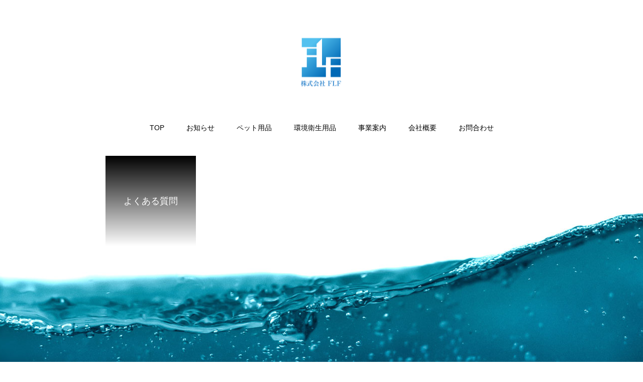

--- FILE ---
content_type: text/html; charset=UTF-8
request_url: https://flf-tokyo.com/fandq/
body_size: 16279
content:
<!DOCTYPE html>
<html class="pc" lang="ja">
<head>
<!-- Google tag (gtag.js) -->
<script async src="https://www.googletagmanager.com/gtag/js?id=G-6YWXT8FZZE"></script>
<script>
  window.dataLayer = window.dataLayer || [];
  function gtag(){dataLayer.push(arguments);}
  gtag('js', new Date());

  gtag('config', 'G-6YWXT8FZZE');
</script>
<meta charset="UTF-8">
<!--[if IE]><meta http-equiv="X-UA-Compatible" content="IE=edge"><![endif]-->
<meta name="viewport" content="width=device-width">
<title>よくある質問 | ペット用品のFLF</title>
<meta name="description" content="効果についての質問新型コロナウイルスに有効ですか？独立行政法人製品評価技術基盤機構（NITE）が2020年6月26日に公開した「新型コロナウイルスに対する代替消毒方法の有効性評価（最終報告）」において、有効塩素濃度35pp...">
<link rel="pingback" href="https://flf-tokyo.com/wp/xmlrpc.php">
<link rel="shortcut icon" href="https://flf-tokyo.com/wp/wp-content/uploads/2023/02/logo_fav-1.jpg">
<title>よくある質問 &#8211; ペット用品のFLF</title>
<meta name='robots' content='max-image-preview:large' />
<link rel="alternate" type="application/rss+xml" title="ペット用品のFLF &raquo; フィード" href="https://flf-tokyo.com/feed/" />
<link rel="alternate" type="application/rss+xml" title="ペット用品のFLF &raquo; コメントフィード" href="https://flf-tokyo.com/comments/feed/" />
<link rel="alternate" title="oEmbed (JSON)" type="application/json+oembed" href="https://flf-tokyo.com/wp-json/oembed/1.0/embed?url=https%3A%2F%2Fflf-tokyo.com%2Ffandq%2F" />
<link rel="alternate" title="oEmbed (XML)" type="text/xml+oembed" href="https://flf-tokyo.com/wp-json/oembed/1.0/embed?url=https%3A%2F%2Fflf-tokyo.com%2Ffandq%2F&#038;format=xml" />
<style id='wp-img-auto-sizes-contain-inline-css' type='text/css'>
img:is([sizes=auto i],[sizes^="auto," i]){contain-intrinsic-size:3000px 1500px}
/*# sourceURL=wp-img-auto-sizes-contain-inline-css */
</style>
<link rel='stylesheet' id='style-css' href='https://flf-tokyo.com/wp/wp-content/themes/haku-child/style.css?ver=1.0' type='text/css' media='all' />
<style id='wp-block-library-inline-css' type='text/css'>
:root{--wp-block-synced-color:#7a00df;--wp-block-synced-color--rgb:122,0,223;--wp-bound-block-color:var(--wp-block-synced-color);--wp-editor-canvas-background:#ddd;--wp-admin-theme-color:#007cba;--wp-admin-theme-color--rgb:0,124,186;--wp-admin-theme-color-darker-10:#006ba1;--wp-admin-theme-color-darker-10--rgb:0,107,160.5;--wp-admin-theme-color-darker-20:#005a87;--wp-admin-theme-color-darker-20--rgb:0,90,135;--wp-admin-border-width-focus:2px}@media (min-resolution:192dpi){:root{--wp-admin-border-width-focus:1.5px}}.wp-element-button{cursor:pointer}:root .has-very-light-gray-background-color{background-color:#eee}:root .has-very-dark-gray-background-color{background-color:#313131}:root .has-very-light-gray-color{color:#eee}:root .has-very-dark-gray-color{color:#313131}:root .has-vivid-green-cyan-to-vivid-cyan-blue-gradient-background{background:linear-gradient(135deg,#00d084,#0693e3)}:root .has-purple-crush-gradient-background{background:linear-gradient(135deg,#34e2e4,#4721fb 50%,#ab1dfe)}:root .has-hazy-dawn-gradient-background{background:linear-gradient(135deg,#faaca8,#dad0ec)}:root .has-subdued-olive-gradient-background{background:linear-gradient(135deg,#fafae1,#67a671)}:root .has-atomic-cream-gradient-background{background:linear-gradient(135deg,#fdd79a,#004a59)}:root .has-nightshade-gradient-background{background:linear-gradient(135deg,#330968,#31cdcf)}:root .has-midnight-gradient-background{background:linear-gradient(135deg,#020381,#2874fc)}:root{--wp--preset--font-size--normal:16px;--wp--preset--font-size--huge:42px}.has-regular-font-size{font-size:1em}.has-larger-font-size{font-size:2.625em}.has-normal-font-size{font-size:var(--wp--preset--font-size--normal)}.has-huge-font-size{font-size:var(--wp--preset--font-size--huge)}.has-text-align-center{text-align:center}.has-text-align-left{text-align:left}.has-text-align-right{text-align:right}.has-fit-text{white-space:nowrap!important}#end-resizable-editor-section{display:none}.aligncenter{clear:both}.items-justified-left{justify-content:flex-start}.items-justified-center{justify-content:center}.items-justified-right{justify-content:flex-end}.items-justified-space-between{justify-content:space-between}.screen-reader-text{border:0;clip-path:inset(50%);height:1px;margin:-1px;overflow:hidden;padding:0;position:absolute;width:1px;word-wrap:normal!important}.screen-reader-text:focus{background-color:#ddd;clip-path:none;color:#444;display:block;font-size:1em;height:auto;left:5px;line-height:normal;padding:15px 23px 14px;text-decoration:none;top:5px;width:auto;z-index:100000}html :where(.has-border-color){border-style:solid}html :where([style*=border-top-color]){border-top-style:solid}html :where([style*=border-right-color]){border-right-style:solid}html :where([style*=border-bottom-color]){border-bottom-style:solid}html :where([style*=border-left-color]){border-left-style:solid}html :where([style*=border-width]){border-style:solid}html :where([style*=border-top-width]){border-top-style:solid}html :where([style*=border-right-width]){border-right-style:solid}html :where([style*=border-bottom-width]){border-bottom-style:solid}html :where([style*=border-left-width]){border-left-style:solid}html :where(img[class*=wp-image-]){height:auto;max-width:100%}:where(figure){margin:0 0 1em}html :where(.is-position-sticky){--wp-admin--admin-bar--position-offset:var(--wp-admin--admin-bar--height,0px)}@media screen and (max-width:600px){html :where(.is-position-sticky){--wp-admin--admin-bar--position-offset:0px}}

/*# sourceURL=wp-block-library-inline-css */
</style><style id='global-styles-inline-css' type='text/css'>
:root{--wp--preset--aspect-ratio--square: 1;--wp--preset--aspect-ratio--4-3: 4/3;--wp--preset--aspect-ratio--3-4: 3/4;--wp--preset--aspect-ratio--3-2: 3/2;--wp--preset--aspect-ratio--2-3: 2/3;--wp--preset--aspect-ratio--16-9: 16/9;--wp--preset--aspect-ratio--9-16: 9/16;--wp--preset--color--black: #000000;--wp--preset--color--cyan-bluish-gray: #abb8c3;--wp--preset--color--white: #ffffff;--wp--preset--color--pale-pink: #f78da7;--wp--preset--color--vivid-red: #cf2e2e;--wp--preset--color--luminous-vivid-orange: #ff6900;--wp--preset--color--luminous-vivid-amber: #fcb900;--wp--preset--color--light-green-cyan: #7bdcb5;--wp--preset--color--vivid-green-cyan: #00d084;--wp--preset--color--pale-cyan-blue: #8ed1fc;--wp--preset--color--vivid-cyan-blue: #0693e3;--wp--preset--color--vivid-purple: #9b51e0;--wp--preset--gradient--vivid-cyan-blue-to-vivid-purple: linear-gradient(135deg,rgb(6,147,227) 0%,rgb(155,81,224) 100%);--wp--preset--gradient--light-green-cyan-to-vivid-green-cyan: linear-gradient(135deg,rgb(122,220,180) 0%,rgb(0,208,130) 100%);--wp--preset--gradient--luminous-vivid-amber-to-luminous-vivid-orange: linear-gradient(135deg,rgb(252,185,0) 0%,rgb(255,105,0) 100%);--wp--preset--gradient--luminous-vivid-orange-to-vivid-red: linear-gradient(135deg,rgb(255,105,0) 0%,rgb(207,46,46) 100%);--wp--preset--gradient--very-light-gray-to-cyan-bluish-gray: linear-gradient(135deg,rgb(238,238,238) 0%,rgb(169,184,195) 100%);--wp--preset--gradient--cool-to-warm-spectrum: linear-gradient(135deg,rgb(74,234,220) 0%,rgb(151,120,209) 20%,rgb(207,42,186) 40%,rgb(238,44,130) 60%,rgb(251,105,98) 80%,rgb(254,248,76) 100%);--wp--preset--gradient--blush-light-purple: linear-gradient(135deg,rgb(255,206,236) 0%,rgb(152,150,240) 100%);--wp--preset--gradient--blush-bordeaux: linear-gradient(135deg,rgb(254,205,165) 0%,rgb(254,45,45) 50%,rgb(107,0,62) 100%);--wp--preset--gradient--luminous-dusk: linear-gradient(135deg,rgb(255,203,112) 0%,rgb(199,81,192) 50%,rgb(65,88,208) 100%);--wp--preset--gradient--pale-ocean: linear-gradient(135deg,rgb(255,245,203) 0%,rgb(182,227,212) 50%,rgb(51,167,181) 100%);--wp--preset--gradient--electric-grass: linear-gradient(135deg,rgb(202,248,128) 0%,rgb(113,206,126) 100%);--wp--preset--gradient--midnight: linear-gradient(135deg,rgb(2,3,129) 0%,rgb(40,116,252) 100%);--wp--preset--font-size--small: 13px;--wp--preset--font-size--medium: 20px;--wp--preset--font-size--large: 36px;--wp--preset--font-size--x-large: 42px;--wp--preset--spacing--20: 0.44rem;--wp--preset--spacing--30: 0.67rem;--wp--preset--spacing--40: 1rem;--wp--preset--spacing--50: 1.5rem;--wp--preset--spacing--60: 2.25rem;--wp--preset--spacing--70: 3.38rem;--wp--preset--spacing--80: 5.06rem;--wp--preset--shadow--natural: 6px 6px 9px rgba(0, 0, 0, 0.2);--wp--preset--shadow--deep: 12px 12px 50px rgba(0, 0, 0, 0.4);--wp--preset--shadow--sharp: 6px 6px 0px rgba(0, 0, 0, 0.2);--wp--preset--shadow--outlined: 6px 6px 0px -3px rgb(255, 255, 255), 6px 6px rgb(0, 0, 0);--wp--preset--shadow--crisp: 6px 6px 0px rgb(0, 0, 0);}:where(.is-layout-flex){gap: 0.5em;}:where(.is-layout-grid){gap: 0.5em;}body .is-layout-flex{display: flex;}.is-layout-flex{flex-wrap: wrap;align-items: center;}.is-layout-flex > :is(*, div){margin: 0;}body .is-layout-grid{display: grid;}.is-layout-grid > :is(*, div){margin: 0;}:where(.wp-block-columns.is-layout-flex){gap: 2em;}:where(.wp-block-columns.is-layout-grid){gap: 2em;}:where(.wp-block-post-template.is-layout-flex){gap: 1.25em;}:where(.wp-block-post-template.is-layout-grid){gap: 1.25em;}.has-black-color{color: var(--wp--preset--color--black) !important;}.has-cyan-bluish-gray-color{color: var(--wp--preset--color--cyan-bluish-gray) !important;}.has-white-color{color: var(--wp--preset--color--white) !important;}.has-pale-pink-color{color: var(--wp--preset--color--pale-pink) !important;}.has-vivid-red-color{color: var(--wp--preset--color--vivid-red) !important;}.has-luminous-vivid-orange-color{color: var(--wp--preset--color--luminous-vivid-orange) !important;}.has-luminous-vivid-amber-color{color: var(--wp--preset--color--luminous-vivid-amber) !important;}.has-light-green-cyan-color{color: var(--wp--preset--color--light-green-cyan) !important;}.has-vivid-green-cyan-color{color: var(--wp--preset--color--vivid-green-cyan) !important;}.has-pale-cyan-blue-color{color: var(--wp--preset--color--pale-cyan-blue) !important;}.has-vivid-cyan-blue-color{color: var(--wp--preset--color--vivid-cyan-blue) !important;}.has-vivid-purple-color{color: var(--wp--preset--color--vivid-purple) !important;}.has-black-background-color{background-color: var(--wp--preset--color--black) !important;}.has-cyan-bluish-gray-background-color{background-color: var(--wp--preset--color--cyan-bluish-gray) !important;}.has-white-background-color{background-color: var(--wp--preset--color--white) !important;}.has-pale-pink-background-color{background-color: var(--wp--preset--color--pale-pink) !important;}.has-vivid-red-background-color{background-color: var(--wp--preset--color--vivid-red) !important;}.has-luminous-vivid-orange-background-color{background-color: var(--wp--preset--color--luminous-vivid-orange) !important;}.has-luminous-vivid-amber-background-color{background-color: var(--wp--preset--color--luminous-vivid-amber) !important;}.has-light-green-cyan-background-color{background-color: var(--wp--preset--color--light-green-cyan) !important;}.has-vivid-green-cyan-background-color{background-color: var(--wp--preset--color--vivid-green-cyan) !important;}.has-pale-cyan-blue-background-color{background-color: var(--wp--preset--color--pale-cyan-blue) !important;}.has-vivid-cyan-blue-background-color{background-color: var(--wp--preset--color--vivid-cyan-blue) !important;}.has-vivid-purple-background-color{background-color: var(--wp--preset--color--vivid-purple) !important;}.has-black-border-color{border-color: var(--wp--preset--color--black) !important;}.has-cyan-bluish-gray-border-color{border-color: var(--wp--preset--color--cyan-bluish-gray) !important;}.has-white-border-color{border-color: var(--wp--preset--color--white) !important;}.has-pale-pink-border-color{border-color: var(--wp--preset--color--pale-pink) !important;}.has-vivid-red-border-color{border-color: var(--wp--preset--color--vivid-red) !important;}.has-luminous-vivid-orange-border-color{border-color: var(--wp--preset--color--luminous-vivid-orange) !important;}.has-luminous-vivid-amber-border-color{border-color: var(--wp--preset--color--luminous-vivid-amber) !important;}.has-light-green-cyan-border-color{border-color: var(--wp--preset--color--light-green-cyan) !important;}.has-vivid-green-cyan-border-color{border-color: var(--wp--preset--color--vivid-green-cyan) !important;}.has-pale-cyan-blue-border-color{border-color: var(--wp--preset--color--pale-cyan-blue) !important;}.has-vivid-cyan-blue-border-color{border-color: var(--wp--preset--color--vivid-cyan-blue) !important;}.has-vivid-purple-border-color{border-color: var(--wp--preset--color--vivid-purple) !important;}.has-vivid-cyan-blue-to-vivid-purple-gradient-background{background: var(--wp--preset--gradient--vivid-cyan-blue-to-vivid-purple) !important;}.has-light-green-cyan-to-vivid-green-cyan-gradient-background{background: var(--wp--preset--gradient--light-green-cyan-to-vivid-green-cyan) !important;}.has-luminous-vivid-amber-to-luminous-vivid-orange-gradient-background{background: var(--wp--preset--gradient--luminous-vivid-amber-to-luminous-vivid-orange) !important;}.has-luminous-vivid-orange-to-vivid-red-gradient-background{background: var(--wp--preset--gradient--luminous-vivid-orange-to-vivid-red) !important;}.has-very-light-gray-to-cyan-bluish-gray-gradient-background{background: var(--wp--preset--gradient--very-light-gray-to-cyan-bluish-gray) !important;}.has-cool-to-warm-spectrum-gradient-background{background: var(--wp--preset--gradient--cool-to-warm-spectrum) !important;}.has-blush-light-purple-gradient-background{background: var(--wp--preset--gradient--blush-light-purple) !important;}.has-blush-bordeaux-gradient-background{background: var(--wp--preset--gradient--blush-bordeaux) !important;}.has-luminous-dusk-gradient-background{background: var(--wp--preset--gradient--luminous-dusk) !important;}.has-pale-ocean-gradient-background{background: var(--wp--preset--gradient--pale-ocean) !important;}.has-electric-grass-gradient-background{background: var(--wp--preset--gradient--electric-grass) !important;}.has-midnight-gradient-background{background: var(--wp--preset--gradient--midnight) !important;}.has-small-font-size{font-size: var(--wp--preset--font-size--small) !important;}.has-medium-font-size{font-size: var(--wp--preset--font-size--medium) !important;}.has-large-font-size{font-size: var(--wp--preset--font-size--large) !important;}.has-x-large-font-size{font-size: var(--wp--preset--font-size--x-large) !important;}
/*# sourceURL=global-styles-inline-css */
</style>

<style id='classic-theme-styles-inline-css' type='text/css'>
/*! This file is auto-generated */
.wp-block-button__link{color:#fff;background-color:#32373c;border-radius:9999px;box-shadow:none;text-decoration:none;padding:calc(.667em + 2px) calc(1.333em + 2px);font-size:1.125em}.wp-block-file__button{background:#32373c;color:#fff;text-decoration:none}
/*# sourceURL=/wp-includes/css/classic-themes.min.css */
</style>
<link rel='stylesheet' id='parent-style-css' href='https://flf-tokyo.com/wp/wp-content/themes/haku_tcd080/style.css?ver=6.9' type='text/css' media='all' />
<style id='wp-block-heading-inline-css' type='text/css'>
h1:where(.wp-block-heading).has-background,h2:where(.wp-block-heading).has-background,h3:where(.wp-block-heading).has-background,h4:where(.wp-block-heading).has-background,h5:where(.wp-block-heading).has-background,h6:where(.wp-block-heading).has-background{padding:1.25em 2.375em}h1.has-text-align-left[style*=writing-mode]:where([style*=vertical-lr]),h1.has-text-align-right[style*=writing-mode]:where([style*=vertical-rl]),h2.has-text-align-left[style*=writing-mode]:where([style*=vertical-lr]),h2.has-text-align-right[style*=writing-mode]:where([style*=vertical-rl]),h3.has-text-align-left[style*=writing-mode]:where([style*=vertical-lr]),h3.has-text-align-right[style*=writing-mode]:where([style*=vertical-rl]),h4.has-text-align-left[style*=writing-mode]:where([style*=vertical-lr]),h4.has-text-align-right[style*=writing-mode]:where([style*=vertical-rl]),h5.has-text-align-left[style*=writing-mode]:where([style*=vertical-lr]),h5.has-text-align-right[style*=writing-mode]:where([style*=vertical-rl]),h6.has-text-align-left[style*=writing-mode]:where([style*=vertical-lr]),h6.has-text-align-right[style*=writing-mode]:where([style*=vertical-rl]){rotate:180deg}
/*# sourceURL=https://flf-tokyo.com/wp/wp-includes/blocks/heading/style.min.css */
</style>
<style id='wp-block-paragraph-inline-css' type='text/css'>
.is-small-text{font-size:.875em}.is-regular-text{font-size:1em}.is-large-text{font-size:2.25em}.is-larger-text{font-size:3em}.has-drop-cap:not(:focus):first-letter{float:left;font-size:8.4em;font-style:normal;font-weight:100;line-height:.68;margin:.05em .1em 0 0;text-transform:uppercase}body.rtl .has-drop-cap:not(:focus):first-letter{float:none;margin-left:.1em}p.has-drop-cap.has-background{overflow:hidden}:root :where(p.has-background){padding:1.25em 2.375em}:where(p.has-text-color:not(.has-link-color)) a{color:inherit}p.has-text-align-left[style*="writing-mode:vertical-lr"],p.has-text-align-right[style*="writing-mode:vertical-rl"]{rotate:180deg}
/*# sourceURL=https://flf-tokyo.com/wp/wp-includes/blocks/paragraph/style.min.css */
</style>
<style id='wp-block-spacer-inline-css' type='text/css'>
.wp-block-spacer{clear:both}
/*# sourceURL=https://flf-tokyo.com/wp/wp-includes/blocks/spacer/style.min.css */
</style>
<script type="text/javascript" src="https://flf-tokyo.com/wp/wp-includes/js/jquery/jquery.min.js?ver=3.7.1" id="jquery-core-js"></script>
<script type="text/javascript" src="https://flf-tokyo.com/wp/wp-includes/js/jquery/jquery-migrate.min.js?ver=3.4.1" id="jquery-migrate-js"></script>
<link rel="https://api.w.org/" href="https://flf-tokyo.com/wp-json/" /><link rel="alternate" title="JSON" type="application/json" href="https://flf-tokyo.com/wp-json/wp/v2/pages/344" /><link rel="canonical" href="https://flf-tokyo.com/fandq/" />
<link rel='shortlink' href='https://flf-tokyo.com/?p=344' />

<link rel="stylesheet" href="https://flf-tokyo.com/wp/wp-content/themes/haku_tcd080/css/design-plus.css?ver=1.0">
<link rel="stylesheet" href="https://flf-tokyo.com/wp/wp-content/themes/haku_tcd080/css/sns-botton.css?ver=1.0">
<link rel="stylesheet" media="screen and (max-width:1001px)" href="https://flf-tokyo.com/wp/wp-content/themes/haku_tcd080/css/responsive.css?ver=1.0">
<link rel="stylesheet" media="screen and (max-width:1001px)" href="https://flf-tokyo.com/wp/wp-content/themes/haku_tcd080/css/footer-bar.css?ver=1.0">

<script src="https://flf-tokyo.com/wp/wp-content/themes/haku_tcd080/js/jquery.easing.1.4.js?ver=1.0"></script>
<script src="https://flf-tokyo.com/wp/wp-content/themes/haku_tcd080/js/jscript.js?ver=1.0"></script>
<script src="https://flf-tokyo.com/wp/wp-content/themes/haku_tcd080/js/comment.js?ver=1.0"></script>

<link rel="stylesheet" href="https://flf-tokyo.com/wp/wp-content/themes/haku_tcd080/js/simplebar.css?ver=1.0">
<script src="https://flf-tokyo.com/wp/wp-content/themes/haku_tcd080/js/simplebar.min.js?ver=1.0"></script>


<script src="https://flf-tokyo.com/wp/wp-content/themes/haku_tcd080/js/header_fix.js?ver=1.0"></script>
<script src="https://flf-tokyo.com/wp/wp-content/themes/haku_tcd080/js/header_fix_mobile.js?ver=1.0"></script>


<style type="text/css">

body, input, textarea { font-family: Arial, "Hiragino Sans", "ヒラギノ角ゴ ProN", "Hiragino Kaku Gothic ProN", "游ゴシック", YuGothic, "メイリオ", Meiryo, sans-serif; }

.rich_font, .p-vertical { font-family: Arial, "Hiragino Sans", "ヒラギノ角ゴ ProN", "Hiragino Kaku Gothic ProN", "游ゴシック", YuGothic, "メイリオ", Meiryo, sans-serif; font-weight:500; }

.rich_font_type1 { font-family: Arial, "Hiragino Kaku Gothic ProN", "ヒラギノ角ゴ ProN W3", "メイリオ", Meiryo, sans-serif; }
.rich_font_type2 { font-family: Arial, "Hiragino Sans", "ヒラギノ角ゴ ProN", "Hiragino Kaku Gothic ProN", "游ゴシック", YuGothic, "メイリオ", Meiryo, sans-serif; font-weight:500; }
.rich_font_type3 { font-family: "Times New Roman" , "游明朝" , "Yu Mincho" , "游明朝体" , "YuMincho" , "ヒラギノ明朝 Pro W3" , "Hiragino Mincho Pro" , "HiraMinProN-W3" , "HGS明朝E" , "ＭＳ Ｐ明朝" , "MS PMincho" , serif; font-weight:500; }


#top_logo a { color:#ffffff; }
#top_logo a:hover { color:#cccccc; }
#lang_button li a { font-size:14px; color:#cccccc !important; }
#lang_button li.active a, #lang_button li a:hover { color:#ffffff !important; }
.pc .header_fix #header { background:rgba(0,0,0,0.8); }
.pc .header_fix #fixed_header_logo a, .pc .header_fix #global_menu > ul > li > a { color:#ffffff; }
.pc .header_fix #fixed_header_logo a:hover, .pc .header_fix #global_menu > ul > li > a:hover, .pc .header_fix #global_menu > ul > li.megamenu_parent.active_button > a { color:#cccccc; }
.mobile #header, .mobie #header.active, .mobile .header_fix #header { background:rgba(0,0,0,0.8); border:none; }
.mobile #header_logo .logo a, #menu_button:before, #lang_mobile_button:before { color:#000000; }
.mobile #header_logo .logo a:hover, #menu_button:hover:before, #lang_mobile_button:hover:before, #lang_mobile_button.active:before { color:#cccccc; }

#global_menu > ul > li > a, #header_social_link li a, #header_logo .logo a { color:#000000; }
#global_menu > ul > li.current-menu-item > a, #global_menu > ul > li > a:hover, #header_social_link li a:hover:before, #global_menu > ul > li.megamenu_parent.active_button > a, #header_logo .logo a:hover, #global_menu > ul > li.active > a { color:#007ab7; }
#global_menu ul ul a { color:#ffffff; background:#000000; }
#global_menu ul ul a:hover { background:#333333; }
#global_menu ul ul li.menu-item-has-children > a:before { color:#ffffff; }
#drawer_menu { background:#0a0a0a; }
#mobile_menu a, .mobile #lang_button a { color:#ffffff; background:#0a0a0a; border-bottom:1px solid #c1c1c1; }
#mobile_menu li li a { color:#ffffff; background:#333333; }
#mobile_menu a:hover, #drawer_menu .close_button:hover, #mobile_menu .child_menu_button:hover, .mobile #lang_button a:hover { color:#dbdbdb; background:#5e5e5e; }
#mobile_menu li li a:hover { color:#ffffff; }

.megamenu_product_category_list { background:rgba(34,34,34,0.7); }
.megamenu_product_category_list .title { font-size:18px; }
.megamenu_product_category_list .catch { font-size:14px; }
.megamenu_blog_list { background:rgba(34,34,34,0.7); }
.megamenu_blog_slider .title { font-size:14px; }
#footer_button a { color:#ffffff !important; background:#000000; }
#footer_button a:hover { color:#ffffff !important; background:#999999; }
#return_top a:before { color:#ffffff; }
#return_top a { background:#222222; }
#return_top a:hover { background:#bf0000; }
#footer_menu_bottom { border-top:1px solid rgba(53,53,53,0.5); }

.author_profile a.avatar img, .animate_image img, .animate_background .image, #recipe_archive .blur_image {
  width:100%; height:auto;
  -webkit-transition: transform  0.75s ease;
  transition: transform  0.75s ease;
}
.author_profile a.avatar:hover img, .animate_image:hover img, .animate_background:hover .image, #recipe_archive a:hover .blur_image {
  -webkit-transform: scale(1.2);
  transform: scale(1.2);
}




a { color:#000; }

#comment_headline, .tcd_category_list a:hover, .tcd_category_list .child_menu_button:hover, #post_title_area .post_meta a:hover,
.cardlink_title a:hover, #recent_post .item a:hover, .comment a:hover, .comment_form_wrapper a:hover, .author_profile a:hover, .author_profile .author_link li a:hover:before, #post_meta_bottom a:hover,
#searchform .submit_button:hover:before, .styled_post_list1 a:hover .title_area, .styled_post_list1 a:hover .date, .p-dropdown__title:hover:after, .p-dropdown__list li a:hover, #menu_button:hover:before,
  { color: #42aeed; }

#post_pagination p, #comment_tab li.active a
  { background-color: #42aeed; }

#post_pagination p
  { border-color: #42aeed; }

a:hover, #header_logo a:hover, .megamenu_blog_list a:hover .title, #footer a:hover, #footer_social_link li a:hover:before, #bread_crumb a:hover, #bread_crumb li.home a:hover:after, #bread_crumb, #bread_crumb li.last, #next_prev_post a:hover, body.single-news #next_prev_post a:hover,
#single_author_title_area .author_link li a:hover:before, .megamenu_blog_list .menu_area a:hover, .megamenu_blog_list .menu_area li.active a, .single_copy_title_url_btn:hover, .p-dropdown__list li a:hover, .p-dropdown__title:hover
  { color: #008ee0; }

#submit_comment:hover, #cancel_comment_reply a:hover, #wp-calendar #prev a:hover, #wp-calendar #next a:hover, #wp-calendar td a:hover, #p_readmore .button:hover, .page_navi a:hover, #post_pagination a:hover,
.c-pw__btn:hover, #post_pagination a:hover, #comment_tab li a:hover
  { background-color: #008ee0; }

#comment_textarea textarea:focus, .c-pw__box-input:focus, .page_navi a:hover, #post_pagination a:hover
  { border-color: #008ee0; }
.post_content a { color:#232323; }
.post_content a:hover { color:#0017c6; }


.styled_h2 {
  font-size:22px !important; text-align:left; color:#000000;   border-top:1px solid #222222;
  border-bottom:1px solid #222222;
  border-left:0px solid #222222;
  border-right:0px solid #222222;
  padding:30px 0px 30px 0px !important;
  margin:0px 0px 30px !important;
}
.styled_h3 {
  font-size:20px !important; text-align:left; color:#000000;   border-top:2px solid #222222;
  border-bottom:1px solid #dddddd;
  border-left:0px solid #dddddd;
  border-right:0px solid #dddddd;
  padding:30px 0px 30px 20px !important;
  margin:0px 0px 30px !important;
}
.styled_h4 {
  font-size:18px !important; text-align:left; color:#000000;   border-top:0px solid #dddddd;
  border-bottom:0px solid #dddddd;
  border-left:2px solid #222222;
  border-right:0px solid #dddddd;
  padding:10px 0px 10px 15px !important;
  margin:0px 0px 30px !important;
}
.styled_h5 {
  font-size:16px !important; text-align:left; color:#000000;   border-top:0px solid #dddddd;
  border-bottom:0px solid #dddddd;
  border-left:0px solid #dddddd;
  border-right:0px solid #dddddd;
  padding:15px 15px 15px 15px !important;
  margin:0px 0px 30px !important;
}
.q_custom_button1 { background: #535353; color: #ffffff !important; border-color: #535353 !important; }
.q_custom_button1:hover, .q_custom_button1:focus { background: #7d7d7d; color: #ffffff !important; border-color: #7d7d7d !important; }
.q_custom_button2 { background: #535353; color: #ffffff !important; border-color: #535353 !important; }
.q_custom_button2:hover, .q_custom_button2:focus { background: #7d7d7d; color: #ffffff !important; border-color: #7d7d7d !important; }
.q_custom_button3 { background: #535353; color: #ffffff !important; border-color: #535353 !important; }
.q_custom_button3:hover, .q_custom_button3:focus { background: #7d7d7d; color: #ffffff !important; border-color: #7d7d7d !important; }
.speech_balloon_left1 .speach_balloon_text { background-color: #ffdfdf; border-color: #ffdfdf; color: #000000 }
.speech_balloon_left1 .speach_balloon_text::before { border-right-color: #ffdfdf }
.speech_balloon_left1 .speach_balloon_text::after { border-right-color: #ffdfdf }
.speech_balloon_left2 .speach_balloon_text { background-color: #ffffff; border-color: #ff5353; color: #000000 }
.speech_balloon_left2 .speach_balloon_text::before { border-right-color: #ff5353 }
.speech_balloon_left2 .speach_balloon_text::after { border-right-color: #ffffff }
.speech_balloon_right1 .speach_balloon_text { background-color: #ccf4ff; border-color: #ccf4ff; color: #000000 }
.speech_balloon_right1 .speach_balloon_text::before { border-left-color: #ccf4ff }
.speech_balloon_right1 .speach_balloon_text::after { border-left-color: #ccf4ff }
.speech_balloon_right2 .speach_balloon_text { background-color: #ffffff; border-color: #0789b5; color: #000000 }
.speech_balloon_right2 .speach_balloon_text::before { border-left-color: #0789b5 }
.speech_balloon_right2 .speach_balloon_text::after { border-left-color: #ffffff }
.qt_google_map .pb_googlemap_custom-overlay-inner { background:#000000; color:#ffffff; }
.qt_google_map .pb_googlemap_custom-overlay-inner::after { border-color:#000000 transparent transparent transparent; }
</style>

<style id="current-page-style" type="text/css">
#page_header .headline {
  font-size:18px; color:#ffffff;
  background: -moz-linear-gradient(top,  rgba(0,0,0,1) 0%, rgba(0,0,0,0) 100%);
  background: -webkit-linear-gradient(top,  rgba(0,0,0,1) 0%,rgba(0,0,0,0) 100%);
  background: linear-gradient(to bottom,  rgba(0,0,0,1) 0%,rgba(0,0,0,0) 100%);
}
#page_header .catch { font-size:30px; color:#ffffff; }
#article .post_content { font-size:16px; }
@media screen and (max-width:750px) {
  #page_header .headline { font-size:15px; }
  #page_header .catch { font-size:24px; }
  #article .post_content { font-size:14px; }
}
#site_wrap { display:none; }
#site_loader_overlay {
  background:#ffffff;
  opacity: 1;
  position: fixed;
  top: 0px;
  left: 0px;
  width: 100%;
  height: 100%;
  width: 100vw;
  height: 100vh;
  z-index: 99999;
}
#site_loader_animation {
  width: 44px;
  height: 44px;
  position: fixed;
  top: 0;
  left: 0;
	right: 0;
	bottom: 0;
	margin: auto;
}
#site_loader_animation:before {
  position: absolute;
  bottom: 0;
  left: 0;
  display: block;
  width: 12px;
  height: 12px;
  content: '';
  box-shadow: 20px 0 0 rgba(80,139,191, 1), 40px 0 0 rgba(80,139,191, 1), 0 -20px 0 rgba(80,139,191, 1), 20px -20px 0 rgba(80,139,191, 1), 40px -20px 0 rgba(80,139,191, 1), 0 -40px rgba(80,139,191, 1), 20px -40px rgba(80,139,191, 1), 40px -40px rgba(30,115,190, 0);
  animation: loading-square-loader 5.4s linear forwards infinite;
}
#site_loader_animation:after {
  position: absolute;
  bottom: 10px;
  left: 0;
  display: block;
  width: 12px;
  height: 12px;
  background-color: rgba(30,115,190, 1);
  opacity: 0;
  content: '';
  animation: loading-square-base 5.4s linear forwards infinite;
}
@-webkit-keyframes loading-square-base {
  0% { bottom: 10px; opacity: 0; }
  5%, 50% { bottom: 0; opacity: 1; }
  55%, 100% { bottom: -10px; opacity: 0; }
}
@keyframes loading-square-base {
  0% { bottom: 10px; opacity: 0; }
  5%, 50% { bottom: 0; opacity: 1; }
  55%, 100% { bottom: -10px; opacity: 0; }
}
@-webkit-keyframes loading-square-loader {
  0% { box-shadow: 20px -10px rgba(80,139,191, 0), 40px 0 rgba(80,139,191, 0), 0 -20px rgba(80,139,191, 0), 20px -20px rgba(80,139,191, 0), 40px -20px rgba(80,139,191, 0), 0 -40px rgba(80,139,191, 0), 20px -40px rgba(80,139,191, 0), 40px -40px rgba(242, 205, 123, 0); }
  5% { box-shadow: 20px -10px rgba(80,139,191, 0), 40px 0 rgba(80,139,191, 0), 0 -20px rgba(80,139,191, 0), 20px -20px rgba(80,139,191, 0), 40px -20px rgba(80,139,191, 0), 0 -40px rgba(80,139,191, 0), 20px -40px rgba(80,139,191, 0), 40px -40px rgba(242, 205, 123, 0); }
  10% { box-shadow: 20px 0 rgba(80,139,191, 1), 40px -10px rgba(80,139,191, 0), 0 -20px rgba(80,139,191, 0), 20px -20px rgba(80,139,191, 0), 40px -20px rgba(80,139,191, 0), 0 -40px rgba(80,139,191, 0), 20px -40px rgba(80,139,191, 0), 40px -40px rgba(242, 205, 123, 0); }
  15% { box-shadow: 20px 0 rgba(80,139,191, 1), 40px 0 rgba(80,139,191, 1), 0 -30px rgba(80,139,191, 0), 20px -20px rgba(80,139,191, 0), 40px -20px rgba(80,139,191, 0), 0 -40px rgba(80,139,191, 0), 20px -40px rgba(80,139,191, 0), 40px -40px rgba(242, 205, 123, 0); }
  20% { box-shadow: 20px 0 rgba(80,139,191, 1), 40px 0 rgba(80,139,191, 1), 0 -20px rgba(80,139,191, 1), 20px -30px rgba(80,139,191, 0), 40px -20px rgba(80,139,191, 0), 0 -40px rgba(80,139,191, 0), 20px -40px rgba(80,139,191, 0), 40px -40px rgba(242, 205, 123, 0); }
  25% { box-shadow: 20px 0 rgba(80,139,191, 1), 40px 0 rgba(80,139,191, 1), 0 -20px rgba(80,139,191, 1), 20px -20px rgba(80,139,191, 1), 40px -30px rgba(80,139,191, 0), 0 -40px rgba(80,139,191, 0), 20px -40px rgba(80,139,191, 0), 40px -40px rgba(242, 205, 123, 0); }
  30% { box-shadow: 20px 0 rgba(80,139,191, 1), 40px 0 rgba(80,139,191, 1), 0 -20px rgba(80,139,191, 1), 20px -20px rgba(80,139,191, 1), 40px -20px rgba(80,139,191, 1), 0 -50px rgba(80,139,191, 0), 20px -40px rgba(80,139,191, 0), 40px -40px rgba(242, 205, 123, 0); }
  35% { box-shadow: 20px 0 rgba(80,139,191, 1), 40px 0 rgba(80,139,191, 1), 0 -20px rgba(80,139,191, 1), 20px -20px rgba(80,139,191, 1), 40px -20px rgba(80,139,191, 1), 0 -40px rgba(80,139,191, 1), 20px -50px rgba(80,139,191, 0), 40px -40px rgba(242, 205, 123, 0); }
  40% { box-shadow: 20px 0 rgba(80,139,191, 1), 40px 0 rgba(80,139,191, 1), 0 -20px rgba(80,139,191, 1), 20px -20px rgba(80,139,191, 1), 40px -20px rgba(80,139,191, 1), 0 -40px rgba(80,139,191, 1), 20px -40px rgba(80,139,191, 1), 40px -50px rgba(242, 205, 123, 0); }
  45%, 55% { box-shadow: 20px 0 rgba(80,139,191, 1), 40px 0 rgba(80,139,191, 1), 0 -20px rgba(80,139,191, 1), 20px -20px rgba(80,139,191, 1), 40px -20px rgba(80,139,191, 1), 0 -40px rgba(80,139,191, 1), 20px -40px rgba(80,139,191, 1), 40px -40px rgba(30,115,190, 1); }
  60% { box-shadow: 20px 10px rgba(80,139,191, 0), 40px 0 rgba(80,139,191, 1), 0 -20px rgba(80,139,191, 1), 20px -20px rgba(80,139,191, 1), 40px -20px rgba(80,139,191, 1), 0 -40px rgba(80,139,191, 1), 20px -40px rgba(80,139,191, 1), 40px -40px rgba(30,115,190, 1); }
  65% { box-shadow: 20px 10px rgba(80,139,191, 0), 40px 10px rgba(80,139,191, 0), 0 -20px rgba(80,139,191, 1), 20px -20px rgba(80,139,191, 1), 40px -20px rgba(80,139,191, 1), 0 -40px rgba(80,139,191, 1), 20px -40px rgba(80,139,191, 1), 40px -40px rgba(30,115,190, 1); }
  70% { box-shadow: 20px 10px rgba(80,139,191, 0), 40px 10px rgba(80,139,191, 0), 0 -10px rgba(80,139,191, 0), 20px -20px rgba(80,139,191, 1), 40px -20px rgba(80,139,191, 1), 0 -40px rgba(80,139,191, 1), 20px -40px rgba(80,139,191, 1), 40px -40px rgba(30,115,190, 1); }
  75% { box-shadow: 20px 10px rgba(80,139,191, 0), 40px 10px rgba(80,139,191, 0), 0 -10px rgba(80,139,191, 0), 20px -10px rgba(80,139,191, 0), 40px -20px rgba(80,139,191, 1), 0 -40px rgba(80,139,191, 1), 20px -40px rgba(80,139,191, 1), 40px -40px rgba(30,115,190, 1); }
  80% { box-shadow: 20px 10px rgba(80,139,191, 0), 40px 10px rgba(80,139,191, 0), 0 -10px rgba(80,139,191, 0), 20px -10px rgba(80,139,191, 0), 40px -10px rgba(80,139,191, 0), 0 -40px rgba(80,139,191, 1), 20px -40px rgba(80,139,191, 1), 40px -40px rgba(30,115,190, 1); }
  85% { box-shadow: 20px 10px rgba(80,139,191, 0), 40px 10px rgba(80,139,191, 0), 0 -10px rgba(80,139,191, 0), 20px -10px rgba(80,139,191, 0), 40px -10px rgba(80,139,191, 0), 0 -30px rgba(80,139,191, 0), 20px -40px rgba(80,139,191, 1), 40px -40px rgba(30,115,190, 1); }
  90% { box-shadow: 20px 10px rgba(80,139,191, 0), 40px 10px rgba(80,139,191, 0), 0 -10px rgba(80,139,191, 0), 20px -10px rgba(80,139,191, 0), 40px -10px rgba(80,139,191, 0), 0 -30px rgba(80,139,191, 0), 20px -30px rgba(80,139,191, 0), 40px -40px rgba(30,115,190, 1); }
  95%, 100% { box-shadow: 20px 10px rgba(80,139,191, 0), 40px 10px rgba(80,139,191, 0), 0 -10px rgba(80,139,191, 0), 20px -10px rgba(80,139,191, 0), 40px -10px rgba(80,139,191, 0), 0 -30px rgba(80,139,191, 0), 20px -30px rgba(80,139,191, 0), 40px -30px rgba(30,115,190, 0); }
}
@keyframes loading-square-loader {
  0% { box-shadow: 20px -10px rgba(80,139,191, 0), 40px 0 rgba(80,139,191, 0), 0 -20px rgba(80,139,191, 0), 20px -20px rgba(80,139,191, 0), 40px -20px rgba(80,139,191, 0), 0 -40px rgba(80,139,191, 0), 20px -40px rgba(80,139,191, 0), 40px -40px rgba(242, 205, 123, 0); }
  5% { box-shadow: 20px -10px rgba(80,139,191, 0), 40px 0 rgba(80,139,191, 0), 0 -20px rgba(80,139,191, 0), 20px -20px rgba(80,139,191, 0), 40px -20px rgba(80,139,191, 0), 0 -40px rgba(80,139,191, 0), 20px -40px rgba(80,139,191, 0), 40px -40px rgba(242, 205, 123, 0); }
  10% { box-shadow: 20px 0 rgba(80,139,191, 1), 40px -10px rgba(80,139,191, 0), 0 -20px rgba(80,139,191, 0), 20px -20px rgba(80,139,191, 0), 40px -20px rgba(80,139,191, 0), 0 -40px rgba(80,139,191, 0), 20px -40px rgba(80,139,191, 0), 40px -40px rgba(242, 205, 123, 0); }
  15% { box-shadow: 20px 0 rgba(80,139,191, 1), 40px 0 rgba(80,139,191, 1), 0 -30px rgba(80,139,191, 0), 20px -20px rgba(80,139,191, 0), 40px -20px rgba(80,139,191, 0), 0 -40px rgba(80,139,191, 0), 20px -40px rgba(80,139,191, 0), 40px -40px rgba(242, 205, 123, 0); }
  20% { box-shadow: 20px 0 rgba(80,139,191, 1), 40px 0 rgba(80,139,191, 1), 0 -20px rgba(80,139,191, 1), 20px -30px rgba(80,139,191, 0), 40px -20px rgba(80,139,191, 0), 0 -40px rgba(80,139,191, 0), 20px -40px rgba(80,139,191, 0), 40px -40px rgba(242, 205, 123, 0); }
  25% { box-shadow: 20px 0 rgba(80,139,191, 1), 40px 0 rgba(80,139,191, 1), 0 -20px rgba(80,139,191, 1), 20px -20px rgba(80,139,191, 1), 40px -30px rgba(80,139,191, 0), 0 -40px rgba(80,139,191, 0), 20px -40px rgba(80,139,191, 0), 40px -40px rgba(242, 205, 123, 0); }
  30% { box-shadow: 20px 0 rgba(80,139,191, 1), 40px 0 rgba(80,139,191, 1), 0 -20px rgba(80,139,191, 1), 20px -20px rgba(80,139,191, 1), 40px -20px rgba(80,139,191, 1), 0 -50px rgba(80,139,191, 0), 20px -40px rgba(80,139,191, 0), 40px -40px rgba(242, 205, 123, 0); }
  35% { box-shadow: 20px 0 rgba(80,139,191, 1), 40px 0 rgba(80,139,191, 1), 0 -20px rgba(80,139,191, 1), 20px -20px rgba(80,139,191, 1), 40px -20px rgba(80,139,191, 1), 0 -40px rgba(80,139,191, 1), 20px -50px rgba(80,139,191, 0), 40px -40px rgba(242, 205, 123, 0); }
  40% { box-shadow: 20px 0 rgba(80,139,191, 1), 40px 0 rgba(80,139,191, 1), 0 -20px rgba(80,139,191, 1), 20px -20px rgba(80,139,191, 1), 40px -20px rgba(80,139,191, 1), 0 -40px rgba(80,139,191, 1), 20px -40px rgba(80,139,191, 1), 40px -50px rgba(242, 205, 123, 0); }
  45%, 55% { box-shadow: 20px 0 rgba(80,139,191, 1), 40px 0 rgba(80,139,191, 1), 0 -20px rgba(80,139,191, 1), 20px -20px rgba(80,139,191, 1), 40px -20px rgba(80,139,191, 1), 0 -40px rgba(80,139,191, 1), 20px -40px rgba(80,139,191, 1), 40px -40px rgba(30,115,190, 1); }
  60% { box-shadow: 20px 10px rgba(80,139,191, 0), 40px 0 rgba(80,139,191, 1), 0 -20px rgba(80,139,191, 1), 20px -20px rgba(80,139,191, 1), 40px -20px rgba(80,139,191, 1), 0 -40px rgba(80,139,191, 1), 20px -40px rgba(80,139,191, 1), 40px -40px rgba(30,115,190, 1); }
  65% { box-shadow: 20px 10px rgba(80,139,191, 0), 40px 10px rgba(80,139,191, 0), 0 -20px rgba(80,139,191, 1), 20px -20px rgba(80,139,191, 1), 40px -20px rgba(80,139,191, 1), 0 -40px rgba(80,139,191, 1), 20px -40px rgba(80,139,191, 1), 40px -40px rgba(30,115,190, 1); }
  70% { box-shadow: 20px 10px rgba(80,139,191, 0), 40px 10px rgba(80,139,191, 0), 0 -10px rgba(80,139,191, 0), 20px -20px rgba(80,139,191, 1), 40px -20px rgba(80,139,191, 1), 0 -40px rgba(80,139,191, 1), 20px -40px rgba(80,139,191, 1), 40px -40px rgba(30,115,190, 1); }
  75% { box-shadow: 20px 10px rgba(80,139,191, 0), 40px 10px rgba(80,139,191, 0), 0 -10px rgba(80,139,191, 0), 20px -10px rgba(80,139,191, 0), 40px -20px rgba(80,139,191, 1), 0 -40px rgba(80,139,191, 1), 20px -40px rgba(80,139,191, 1), 40px -40px rgba(30,115,190, 1); }
  80% { box-shadow: 20px 10px rgba(80,139,191, 0), 40px 10px rgba(80,139,191, 0), 0 -10px rgba(80,139,191, 0), 20px -10px rgba(80,139,191, 0), 40px -10px rgba(80,139,191, 0), 0 -40px rgba(80,139,191, 1), 20px -40px rgba(80,139,191, 1), 40px -40px rgba(30,115,190, 1); }
  85% { box-shadow: 20px 10px rgba(80,139,191, 0), 40px 10px rgba(80,139,191, 0), 0 -10px rgba(80,139,191, 0), 20px -10px rgba(80,139,191, 0), 40px -10px rgba(80,139,191, 0), 0 -30px rgba(80,139,191, 0), 20px -40px rgba(80,139,191, 1), 40px -40px rgba(30,115,190, 1); }
  90% { box-shadow: 20px 10px rgba(80,139,191, 0), 40px 10px rgba(80,139,191, 0), 0 -10px rgba(80,139,191, 0), 20px -10px rgba(80,139,191, 0), 40px -10px rgba(80,139,191, 0), 0 -30px rgba(80,139,191, 0), 20px -30px rgba(80,139,191, 0), 40px -40px rgba(30,115,190, 1); }
  95%, 100% { box-shadow: 20px 10px rgba(80,139,191, 0), 40px 10px rgba(80,139,191, 0), 0 -10px rgba(80,139,191, 0), 20px -10px rgba(80,139,191, 0), 40px -10px rgba(80,139,191, 0), 0 -30px rgba(80,139,191, 0), 20px -30px rgba(80,139,191, 0), 40px -30px rgba(30,115,190, 0); }
}
@media only screen and (max-width: 767px) {
	@-webkit-keyframes loading-square-loader { 
	0% { box-shadow: 10px -5px rgba(80,139,191, 0), 20px 0 rgba(80,139,191, 0), 0 -10px rgba(80,139,191, 0), 10px -10px rgba(80,139,191, 0), 20px -10px rgba(80,139,191, 0), 0 -20px rgba(80,139,191, 0), 10px -20px rgba(80,139,191, 0), 20px -20px rgba(242, 205, 123, 0); }
  5% { box-shadow: 10px -5px rgba(80,139,191, 0), 20px 0 rgba(80,139,191, 0), 0 -10px rgba(80,139,191, 0), 10px -10px rgba(80,139,191, 0), 20px -10px rgba(80,139,191, 0), 0 -20px rgba(80,139,191, 0), 10px -20px rgba(80,139,191, 0), 20px -20px rgba(242, 205, 123, 0); }
  10% { box-shadow: 10px 0 rgba(80,139,191, 1), 20px -5px rgba(80,139,191, 0), 0 -10px rgba(80,139,191, 0), 10px -10px rgba(80,139,191, 0), 20px -10px rgba(80,139,191, 0), 0 -20px rgba(80,139,191, 0), 10px -20px rgba(80,139,191, 0), 20px -20px rgba(242, 205, 123, 0); }
  15% { box-shadow: 10px 0 rgba(80,139,191, 1), 20px 0 rgba(80,139,191, 1), 0 -15px rgba(80,139,191, 0), 10px -10px rgba(80,139,191, 0), 20px -10px rgba(80,139,191, 0), 0 -20px rgba(80,139,191, 0), 10px -20px rgba(80,139,191, 0), 20px -20px rgba(242, 205, 123, 0); }
  20% { box-shadow: 10px 0 rgba(80,139,191, 1), 20px 0 rgba(80,139,191, 1), 0 -10px rgba(80,139,191, 1), 10px -15px rgba(80,139,191, 0), 20px -10px rgba(80,139,191, 0), 0 -20px rgba(80,139,191, 0), 10px -20px rgba(80,139,191, 0), 20px -20px rgba(242, 205, 123, 0); }
  25% { box-shadow: 10px 0 rgba(80,139,191, 1), 20px 0 rgba(80,139,191, 1), 0 -10px rgba(80,139,191, 1), 10px -10px rgba(80,139,191, 1), 20px -15px rgba(80,139,191, 0), 0 -20px rgba(80,139,191, 0), 10px -20px rgba(80,139,191, 0), 20px -20px rgba(242, 205, 123, 0); }
  30% { box-shadow: 10px 0 rgba(80,139,191, 1), 20px 0 rgba(80,139,191, 1), 0 -10px rgba(80,139,191, 1), 10px -10px rgba(80,139,191, 1), 20px -10px rgba(80,139,191, 1), 0 -50px rgba(80,139,191, 0), 10px -20px rgba(80,139,191, 0), 20px -20px rgba(242, 205, 123, 0); }
  35% { box-shadow: 10px 0 rgba(80,139,191, 1), 20px 0 rgba(80,139,191, 1), 0 -10px rgba(80,139,191, 1), 10px -10px rgba(80,139,191, 1), 20px -10px rgba(80,139,191, 1), 0 -20px rgba(80,139,191, 1), 10px -50px rgba(80,139,191, 0), 20px -20px rgba(242, 205, 123, 0); }
  40% { box-shadow: 10px 0 rgba(80,139,191, 1), 20px 0 rgba(80,139,191, 1), 0 -10px rgba(80,139,191, 1), 10px -10px rgba(80,139,191, 1), 20px -10px rgba(80,139,191, 1), 0 -20px rgba(80,139,191, 1), 10px -20px rgba(80,139,191, 1), 20px -50px rgba(242, 205, 123, 0); }
  45%, 55% { box-shadow: 10px 0 rgba(80,139,191, 1), 20px 0 rgba(80,139,191, 1), 0 -10px rgba(80,139,191, 1), 10px -10px rgba(80,139,191, 1), 20px -10px rgba(80,139,191, 1), 0 -20px rgba(80,139,191, 1), 10px -20px rgba(80,139,191, 1), 20px -20px rgba(30,115,190, 1); }
  60% { box-shadow: 10px 5px rgba(80,139,191, 0), 20px 0 rgba(80,139,191, 1), 0 -10px rgba(80,139,191, 1), 10px -10px rgba(80,139,191, 1), 20px -10px rgba(80,139,191, 1), 0 -20px rgba(80,139,191, 1), 10px -20px rgba(80,139,191, 1), 20px -20px rgba(30,115,190, 1); }
  65% { box-shadow: 10px 5px rgba(80,139,191, 0), 20px 5px rgba(80,139,191, 0), 0 -10px rgba(80,139,191, 1), 10px -10px rgba(80,139,191, 1), 20px -10px rgba(80,139,191, 1), 0 -20px rgba(80,139,191, 1), 10px -20px rgba(80,139,191, 1), 20px -20px rgba(30,115,190, 1); }
  70% { box-shadow: 10px 5px rgba(80,139,191, 0), 20px 5px rgba(80,139,191, 0), 0 -5px rgba(80,139,191, 0), 10px -10px rgba(80,139,191, 1), 20px -10px rgba(80,139,191, 1), 0 -20px rgba(80,139,191, 1), 10px -20px rgba(80,139,191, 1), 20px -20px rgba(30,115,190, 1); }
  75% { box-shadow: 10px 5px rgba(80,139,191, 0), 20px 5px rgba(80,139,191, 0), 0 -5px rgba(80,139,191, 0), 10px -5px rgba(80,139,191, 0), 20px -10px rgba(80,139,191, 1), 0 -20px rgba(80,139,191, 1), 10px -20px rgba(80,139,191, 1), 20px -20px rgba(30,115,190, 1); }
  80% { box-shadow: 10px 5px rgba(80,139,191, 0), 20px 5px rgba(80,139,191, 0), 0 -5px rgba(80,139,191, 0), 10px -5px rgba(80,139,191, 0), 20px -5px rgba(80,139,191, 0), 0 -20px rgba(80,139,191, 1), 10px -20px rgba(80,139,191, 1), 20px -20px rgba(30,115,190, 1); }
  85% { box-shadow: 10px 5px rgba(80,139,191, 0), 20px 5px rgba(80,139,191, 0), 0 -5px rgba(80,139,191, 0), 10px -5px rgba(80,139,191, 0), 20px -5px rgba(80,139,191, 0), 0 -15px rgba(80,139,191, 0), 10px -20px rgba(80,139,191, 1), 20px -20px rgba(30,115,190, 1); }
  90% { box-shadow: 10px 5px rgba(80,139,191, 0), 20px 5px rgba(80,139,191, 0), 0 -5px rgba(80,139,191, 0), 10px -5px rgba(80,139,191, 0), 20px -5px rgba(80,139,191, 0), 0 -15px rgba(80,139,191, 0), 10px -15px rgba(80,139,191, 0), 20px -20px rgba(30,115,190, 1); }
  95%, 100% { box-shadow: 10px 5px rgba(80,139,191, 0), 20px 5px rgba(80,139,191, 0), 0 -5px rgba(80,139,191, 0), 10px -5px rgba(80,139,191, 0), 20px -5px rgba(80,139,191, 0), 0 -15px rgba(80,139,191, 0), 10px -15px rgba(80,139,191, 0), 20px -15px rgba(30,115,190, 0); }
}
@keyframes loading-square-loader {
  0% { box-shadow: 10px -5px rgba(80,139,191, 0), 20px 0 rgba(80,139,191, 0), 0 -10px rgba(80,139,191, 0), 10px -10px rgba(80,139,191, 0), 20px -10px rgba(80,139,191, 0), 0 -20px rgba(80,139,191, 0), 10px -20px rgba(80,139,191, 0), 20px -20px rgba(242, 205, 123, 0); }
  5% { box-shadow: 10px -5px rgba(80,139,191, 0), 20px 0 rgba(80,139,191, 0), 0 -10px rgba(80,139,191, 0), 10px -10px rgba(80,139,191, 0), 20px -10px rgba(80,139,191, 0), 0 -20px rgba(80,139,191, 0), 10px -20px rgba(80,139,191, 0), 20px -20px rgba(242, 205, 123, 0); }
  10% { box-shadow: 10px 0 rgba(80,139,191, 1), 20px -5px rgba(80,139,191, 0), 0 -10px rgba(80,139,191, 0), 10px -10px rgba(80,139,191, 0), 20px -10px rgba(80,139,191, 0), 0 -20px rgba(80,139,191, 0), 10px -20px rgba(80,139,191, 0), 20px -20px rgba(242, 205, 123, 0); }
  15% { box-shadow: 10px 0 rgba(80,139,191, 1), 20px 0 rgba(80,139,191, 1), 0 -15px rgba(80,139,191, 0), 10px -10px rgba(80,139,191, 0), 20px -10px rgba(80,139,191, 0), 0 -20px rgba(80,139,191, 0), 10px -20px rgba(80,139,191, 0), 20px -20px rgba(242, 205, 123, 0); }
  20% { box-shadow: 10px 0 rgba(80,139,191, 1), 20px 0 rgba(80,139,191, 1), 0 -10px rgba(80,139,191, 1), 10px -15px rgba(80,139,191, 0), 20px -10px rgba(80,139,191, 0), 0 -20px rgba(80,139,191, 0), 10px -20px rgba(80,139,191, 0), 20px -20px rgba(242, 205, 123, 0); }
  25% { box-shadow: 10px 0 rgba(80,139,191, 1), 20px 0 rgba(80,139,191, 1), 0 -10px rgba(80,139,191, 1), 10px -10px rgba(80,139,191, 1), 20px -15px rgba(80,139,191, 0), 0 -20px rgba(80,139,191, 0), 10px -20px rgba(80,139,191, 0), 20px -20px rgba(242, 205, 123, 0); }
  30% { box-shadow: 10px 0 rgba(80,139,191, 1), 20px 0 rgba(80,139,191, 1), 0 -10px rgba(80,139,191, 1), 10px -10px rgba(80,139,191, 1), 20px -10px rgba(80,139,191, 1), 0 -50px rgba(80,139,191, 0), 10px -20px rgba(80,139,191, 0), 20px -20px rgba(242, 205, 123, 0); }
  35% { box-shadow: 10px 0 rgba(80,139,191, 1), 20px 0 rgba(80,139,191, 1), 0 -10px rgba(80,139,191, 1), 10px -10px rgba(80,139,191, 1), 20px -10px rgba(80,139,191, 1), 0 -20px rgba(80,139,191, 1), 10px -50px rgba(80,139,191, 0), 20px -20px rgba(242, 205, 123, 0); }
  40% { box-shadow: 10px 0 rgba(80,139,191, 1), 20px 0 rgba(80,139,191, 1), 0 -10px rgba(80,139,191, 1), 10px -10px rgba(80,139,191, 1), 20px -10px rgba(80,139,191, 1), 0 -20px rgba(80,139,191, 1), 10px -20px rgba(80,139,191, 1), 20px -50px rgba(242, 205, 123, 0); }
  45%, 55% { box-shadow: 10px 0 rgba(80,139,191, 1), 20px 0 rgba(80,139,191, 1), 0 -10px rgba(80,139,191, 1), 10px -10px rgba(80,139,191, 1), 20px -10px rgba(80,139,191, 1), 0 -20px rgba(80,139,191, 1), 10px -20px rgba(80,139,191, 1), 20px -20px rgba(30,115,190, 1); }
  60% { box-shadow: 10px 5px rgba(80,139,191, 0), 20px 0 rgba(80,139,191, 1), 0 -10px rgba(80,139,191, 1), 10px -10px rgba(80,139,191, 1), 20px -10px rgba(80,139,191, 1), 0 -20px rgba(80,139,191, 1), 10px -20px rgba(80,139,191, 1), 20px -20px rgba(30,115,190, 1); }
  65% { box-shadow: 10px 5px rgba(80,139,191, 0), 20px 5px rgba(80,139,191, 0), 0 -10px rgba(80,139,191, 1), 10px -10px rgba(80,139,191, 1), 20px -10px rgba(80,139,191, 1), 0 -20px rgba(80,139,191, 1), 10px -20px rgba(80,139,191, 1), 20px -20px rgba(30,115,190, 1); }
  70% { box-shadow: 10px 5px rgba(80,139,191, 0), 20px 5px rgba(80,139,191, 0), 0 -5px rgba(80,139,191, 0), 10px -10px rgba(80,139,191, 1), 20px -10px rgba(80,139,191, 1), 0 -20px rgba(80,139,191, 1), 10px -20px rgba(80,139,191, 1), 20px -20px rgba(30,115,190, 1); }
  75% { box-shadow: 10px 5px rgba(80,139,191, 0), 20px 5px rgba(80,139,191, 0), 0 -5px rgba(80,139,191, 0), 10px -5px rgba(80,139,191, 0), 20px -10px rgba(80,139,191, 1), 0 -20px rgba(80,139,191, 1), 10px -20px rgba(80,139,191, 1), 20px -20px rgba(30,115,190, 1); }
  80% { box-shadow: 10px 5px rgba(80,139,191, 0), 20px 5px rgba(80,139,191, 0), 0 -5px rgba(80,139,191, 0), 10px -5px rgba(80,139,191, 0), 20px -5px rgba(80,139,191, 0), 0 -20px rgba(80,139,191, 1), 10px -20px rgba(80,139,191, 1), 20px -20px rgba(30,115,190, 1); }
  85% { box-shadow: 10px 5px rgba(80,139,191, 0), 20px 5px rgba(80,139,191, 0), 0 -5px rgba(80,139,191, 0), 10px -5px rgba(80,139,191, 0), 20px -5px rgba(80,139,191, 0), 0 -15px rgba(80,139,191, 0), 10px -20px rgba(80,139,191, 1), 20px -20px rgba(30,115,190, 1); }
  90% { box-shadow: 10px 5px rgba(80,139,191, 0), 20px 5px rgba(80,139,191, 0), 0 -5px rgba(80,139,191, 0), 10px -5px rgba(80,139,191, 0), 20px -5px rgba(80,139,191, 0), 0 -15px rgba(80,139,191, 0), 10px -15px rgba(80,139,191, 0), 20px -20px rgba(30,115,190, 1); }
  95%, 100% { box-shadow: 10px 5px rgba(80,139,191, 0), 20px 5px rgba(80,139,191, 0), 0 -5px rgba(80,139,191, 0), 10px -5px rgba(80,139,191, 0), 20px -5px rgba(80,139,191, 0), 0 -15px rgba(80,139,191, 0), 10px -15px rgba(80,139,191, 0), 20px -15px rgba(30,115,190, 0); }
}
	#site_loader_animation:before { width: 8px; height: 8px; box-shadow: 10px 0 0 rgba(80,139,191, 1), 20px 0 0 rgba(80,139,191, 1), 0 -10px 0 rgba(80,139,191, 1), 10px -10px 0 rgba(80,139,191, 1), 20px -10px 0 rgba(80,139,191, 1), 0 -20px rgba(80,139,191, 1), 10px -20px rgba(80,139,191, 1), 20px -20px rgba(30,115,190, 0); }
  #site_loader_animation::after { width: 8px; height: 8px; }   
}
h3{
border-left: 5px solid #5a7896;
padding: 0.3em 0.3em !important;
color:#2773ad;
}

h2{
color:#5e5e5e;
font-weight:bold; 
border-bottom: 1px solid #000;
border-top: 1px solid #000;
padding: 8px 0px !important;
}

hr {
border-top: 3px dotted #ccc;
}

.post_content a{
color: #4873b7 !important;
 text-decoration: underline;
}</style>

<script type="text/javascript">
jQuery(document).ready(function($){

  $('.megamenu_blog_slider').slick({
    infinite: true,
    dots: false,
    arrows: false,
    slidesToShow: 3,
    slidesToScroll: 1,
    swipeToSlide: true,
    touchThreshold: 20,
    adaptiveHeight: false,
    pauseOnHover: true,
    autoplay: false,
    fade: false,
    easing: 'easeOutExpo',
    speed: 700,
    autoplaySpeed: 5000
  });
  $('.megamenu_blog_slider_wrap .prev_item').on('click', function() {
    $(this).closest('.megamenu_blog_slider_wrap').find('.megamenu_blog_slider').slick('slickPrev');
  });
  $('.megamenu_blog_slider_wrap .next_item').on('click', function() {
    $(this).closest('.megamenu_blog_slider_wrap').find('.megamenu_blog_slider').slick('slickNext');
  });

});
</script>
<link rel="icon" href="https://flf-tokyo.com/wp/wp-content/uploads/2023/02/cropped-logo_fav-32x32.jpg" sizes="32x32" />
<link rel="icon" href="https://flf-tokyo.com/wp/wp-content/uploads/2023/02/cropped-logo_fav-192x192.jpg" sizes="192x192" />
<link rel="apple-touch-icon" href="https://flf-tokyo.com/wp/wp-content/uploads/2023/02/cropped-logo_fav-180x180.jpg" />
<meta name="msapplication-TileImage" content="https://flf-tokyo.com/wp/wp-content/uploads/2023/02/cropped-logo_fav-270x270.jpg" />
<link rel='stylesheet' id='slick-style-css' href='https://flf-tokyo.com/wp/wp-content/themes/haku_tcd080/js/slick.css?ver=1.0.0' type='text/css' media='all' />
</head>
<body id="body" class="wp-singular page-template-default page page-id-344 wp-theme-haku_tcd080 wp-child-theme-haku-child use_header_fix use_mobile_header_fix">


<div id="container">

 <header id="header">

  <div id="header_logo">
   <div class="logo">
 <a href="https://flf-tokyo.com/" title="ペット用品のFLF">
    <img class="pc_logo_image type1" src="https://flf-tokyo.com/wp/wp-content/uploads/2023/02/logo-3.png?1769995595" alt="ペット用品のFLF" title="ペット用品のFLF" width="100" height="99" />
      <img class="mobile_logo_image" src="https://flf-tokyo.com/wp/wp-content/uploads/2023/02/logo-sp.png?1769995595" alt="ペット用品のFLF" title="ペット用品のFLF" width="50" height="50" />
   </a>
</div>

  </div>
  
<h2 id="fixed_header_logo">
 <a href="https://flf-tokyo.com/" title="ペット用品のFLF">
    <img class="image" src="https://flf-tokyo.com/wp/wp-content/uploads/2023/02/logo-sp.png?1769995595" alt="ペット用品のFLF" title="ペット用品のFLF" width="50" height="50" />
   </a>
</h2>

  
    <a href="#" id="menu_button"><span>メニュー</span></a>
  <nav id="global_menu">
   <ul id="menu-%e3%83%a1%e3%83%8b%e3%83%a5%e3%83%bc" class="menu"><li id="menu-item-26" class="menu-item menu-item-type-custom menu-item-object-custom menu-item-home menu-item-26 "><a href="https://flf-tokyo.com/">TOP</a></li>
<li id="menu-item-274" class="menu-item menu-item-type-taxonomy menu-item-object-news_category menu-item-274 "><a href="https://flf-tokyo.com/news_category/news/">お知らせ</a></li>
<li id="menu-item-175" class="menu-item menu-item-type-taxonomy menu-item-object-product_category menu-item-has-children menu-item-175 "><a href="https://flf-tokyo.com/product_all/pets/">ペット用品</a>
<ul class="sub-menu">
	<li id="menu-item-392" class="menu-item menu-item-type-taxonomy menu-item-object-product_category menu-item-392 "><a href="https://flf-tokyo.com/product_all/food/">ペットフード</a></li>
	<li id="menu-item-393" class="menu-item menu-item-type-taxonomy menu-item-object-product_category menu-item-393 "><a href="https://flf-tokyo.com/product_all/other/">その他用品</a></li>
</ul>
</li>
<li id="menu-item-179" class="menu-item menu-item-type-taxonomy menu-item-object-product_category menu-item-has-children menu-item-179 "><a href="https://flf-tokyo.com/product_all/environment/">環境衛生用品</a>
<ul class="sub-menu">
	<li id="menu-item-419" class="menu-item menu-item-type-post_type menu-item-object-page menu-item-419 "><a href="https://flf-tokyo.com/pulizia/">プリジアプロ</a></li>
</ul>
</li>
<li id="menu-item-135" class="menu-item menu-item-type-post_type menu-item-object-page menu-item-135 "><a href="https://flf-tokyo.com/%e4%ba%8b%e6%a5%ad%e6%a1%88%e5%86%85/">事業案内</a></li>
<li id="menu-item-134" class="menu-item menu-item-type-post_type menu-item-object-page menu-item-has-children menu-item-134 "><a href="https://flf-tokyo.com/%e4%bc%9a%e7%a4%be%e6%a6%82%e8%a6%81/">会社概要</a>
<ul class="sub-menu">
	<li id="menu-item-338" class="menu-item menu-item-type-post_type menu-item-object-page menu-item-338 "><a href="https://flf-tokyo.com/recruit/">採用情報</a></li>
	<li id="menu-item-339" class="menu-item menu-item-type-post_type menu-item-object-page menu-item-339 "><a href="https://flf-tokyo.com/message/">社長メッセージ</a></li>
</ul>
</li>
<li id="menu-item-322" class="menu-item menu-item-type-post_type menu-item-object-page menu-item-322 "><a href="https://flf-tokyo.com/%e3%81%8a%e5%95%8f%e5%90%88%e3%82%8f%e3%81%9b%e3%83%95%e3%82%a9%e3%83%bc%e3%83%a0/">お問合わせ</a></li>
</ul>  </nav>
  
  
  
 </header>

 
<div id="page_header" style="background:url(https://flf-tokyo.com/wp/wp-content/uploads/2023/02/plizia.jpg) no-repeat center top; background-size:cover;">
 <div id="page_header_inner">
    <h1 class="headline rich_font_type2"><span>よくある質問</span></h1>
     </div>
 </div>

<div id="page_contents" class="clearfix">

 
 <article id="article">

    <div class="post_content clearfix">

   
   
<h2 class="wp-block-heading">効果についての質問</h2>



<h3 class="wp-block-heading">新型コロナウイルスに有効ですか？</h3>



<p style="text-decoration:none">独立行政法人製品評価技術基盤機構（NITE）が2020年6月26日に公開した「<a href="https://www.nite.go.jp/data/000111315.pdf" target="_blank" rel="noreferrer noopener">新型コロナウイルスに対する代替消毒方法の有効性評価（最終報告）</a>」において、<strong>有効塩素濃度35ppm以上</strong>の次亜塩素酸水（電解型／非電解型）が、新型コロナウイルスに有効であることが示されました。<br>また、経済産業省が公開した「<a href="https://www.meti.go.jp/press/2020/06/20200626012/20200626012-1.pdf" target="_blank" rel="noreferrer noopener">新型コロナウイルスに有効な消毒・除菌方法（一覧）</a>」では、拭き掃除では有効塩素<strong>濃度80ppm以上の次亜塩素酸水</strong>を使うように示されました。</p>



<p>このたびの有効性評価の結果に基づき、有効塩素濃度120ppmのプリジアプロは新型コロナウイルスに対して有効であると考えられます。</p>



<p>【効果的な使用方法】 ※有効性評価（NITE）から抜粋<br>　1.汚れ（有機物：手垢、油脂等）をあらかじめ除去する。<br>　2.対象物に対して十分な量を使用すること。</p>



<hr>



<h3 class="wp-block-heading">どんな ”菌” に有効ですか？</h3>



<p>さまざまな菌類に ”除菌効果” があります。</p>



<p>【菌類】：セレウス菌、大腸菌（O157）、黄色ブドウ球菌、真菌、白癖菌、緑濃菌、サルモネラ菌、カンジダ、MRSA、黒コウジカビ・連鎖球菌　などに効果を発揮します。</p>



<hr>



<h3 class="wp-block-heading">インフルエンザウイルスに有効ですか？</h3>



<p>プリジアプロは日本食品分析センターによるウイルス不活化試験において「Ａ型インフルエンザウイルス」に対する効果を確認しております。<br>インフルエンザウイルスは多種ありますが、同じＲＮＡ型エンベロープウイルスである他の型のインフルエンザウイルスにもプリジアプロは有効であると考えられます。</p>



<hr>



<h3 class="wp-block-heading">ノロウイルスに有効ですか？</h3>



<p>プリジアプロはビジョンバイオ食品検査センターによる抗ノロウイルス効果検証試験において、抗ノロウイルス効果を確認しております。</p>



<p>プリジアプロは、多くの病院、老人保健施設、飲食店などのノロウィルス対策として使われています。</p>



<hr>



<h3 class="wp-block-heading">どんな ”ニオイ” を消臭できますか？</h3>



<p>プリジアプロは、悪臭を発生させるモト（腐敗菌等の有機物）を分解／除菌することで、さまざまな悪臭を無臭化します。<br>例）生ゴミ・タバコ・靴・衣服・動物臭・糞便・アンモニアなど に効果を発揮します。</p>



<p>プリジアプロは使用時にわずかな塩素臭（プールの様なニオイ）がありますが、除菌消臭後は水になるので塩素臭が残ることはありません。</p>



<hr>



<h3 class="wp-block-heading">洗浄効果はありますか？</h3>



<p>プリジアプロに洗浄効果はありません。除菌消臭後は水になるため界面活性剤（家庭用洗剤）のようなベタベタする残留物もありません。</p>



<hr>



<h3 class="wp-block-heading">抗菌効果はありますか？</h3>



<p>プリジアプロに抗菌効果はありません。除菌消臭後は水になるため抗菌材などの残留物はありません。</p>



<div style="height:55px" aria-hidden="true" class="wp-block-spacer"></div>



<h2 class="wp-block-heading">安全性についての質問</h2>



<h3 class="wp-block-heading">手肌に掛かっても大丈夫？</h3>



<p>プリジアプロは手肌と同じ弱酸性（ｐH6.0～6.5）です。手肌に掛かっても表面の汚れやウイルス、菌などの有機物と反応＜除菌＞して水になるため問題はありません。※手指消毒は厚労省のガイドラインに沿って消毒用アルコールを推奨しています（ただしアルコールに過敏な方を除きます）。</p>



<p><a href="https://flf-tokyo.com/wp/wp-content/uploads/2023/02/environmental5-4.pdf">皮膚一次刺激性試験　2010/1/8 日本食品分析センター(第09024035001-02号)</a>により<br>「無刺激性」の評価</p>



<hr>



<h3 class="wp-block-heading">口に含んでも大丈夫？</h3>



<p>プリジアプロは飲用ではありませんが、誤って口に含んだ場合でも口内の汚れや菌などの有機物と反応して水になるため身体に影響はありません。ただし大量に誤飲した場合は念のため医師にご相談ください<br><br>急性経口毒性試験　<a href="https://flf-tokyo.com/wp/wp-content/uploads/2023/02/environmental5-5.pdf">2009/12/25 日本食品分析センター(第09024035001-01号)</a>により<br>「LD50値 2000mg/kg以上」の評価</p>



<hr>



<h3 class="wp-block-heading">目に入っても大丈夫？</h3>



<p>スプレーから噴霧された霧状（ミスト）のプリジアプロが空気の流れにより目に入ったとしても有害な影響を及ぼすことは考えられませんが、万が一液状のプリジアプロが目に入った場合には、念のため清潔な流水で目をすすいでください。もし目に違和感がある場合には医師にご相談ください。</p>



<hr>



<h3 class="wp-block-heading">子供の遊具に使っても大丈夫？</h3>



<p>プリジアプロは、”遊具”にもご使用いただけます。</p>



<p>（注意点）<br>※布製の衣服やぬいぐるみなどにご利用の場合、漂白（色落ち）する場合があります。念のため目立たないところで試していただいたことをおススメします。</p>



<p>※電気を使う遊具や精密機械を利用した遊具の場合は、故障の原因になる可能性があります。直接玩具にスプレーするのではなく、ペーパータオルなどにプリジアプロを染み込ませて遊具の表面を拭いて下さい。</p>



<hr>



<h3 class="wp-block-heading">プリジアプロの主成分は？</h3>



<p>主成分は「次亜塩素酸」です。<br>次亜塩素酸は水道水の浄化にも使用されている安全で除菌効果の高い物質です。</p>



<hr>



<h3 class="wp-block-heading">プリジアプロの原料は？</h3>



<p>原料は「次亜塩素酸ナトリウム」と「希塩酸」と「水」です。<br>プリジアプロは特殊製法（希釈混合）により液性を弱酸性（pH6.0～6.5）に安定させた非電解型の次亜塩素酸水です。</p>



<hr>



<h3 class="wp-block-heading">「次亜塩素酸ナトリウム」と「次亜塩素酸水」は違うの？</h3>



<p>「次亜塩素酸ナトリウム」と「次亜塩素酸水」は名前は似ていますが、<strong>異なる物質</strong>です。<br>どちらも次亜塩素酸による強力な除菌力を有しますが、取り扱いが異なりますので<br>混同しないように気を付けてください。</p>



<p><strong>■次亜塩素酸ナトリウム　※取扱注意／空間噴霧は絶対に行わないでください</strong><br>塩素系漂白剤（台所用漂白剤）の主成分です。強アルカリ性で直接ふれると危険ですので<br>使用時は換気および手袋・マスク・メガネの着用が求められています。<br>目に入ると失明するおそれがありますので取り扱いは十分に気を付けてください。</p>



<p><strong>■次亜塩素酸水</strong><br>次亜塩素酸水には２つのタイプ（電解型と非電解型）があります。<br>＜電解型＞　　pH2.7～6.5　※強酸性タイプは取り扱い注意です<br>＜非電解型＞　pH5.0～6.5</p>



<p>プリジアプロは＜非電解型＞の次亜塩素酸水で肌と同じ弱酸性（pH6.0～6.5）です。<br>使用時に肌にふれても問題がないプリジアプロは取り扱いが容易です。</p>



<div style="height:57px" aria-hidden="true" class="wp-block-spacer"></div>



<h2 class="wp-block-heading">使用方法について</h2>



<h3 class="wp-block-heading">どんなものにも使えるの？</h3>



<p>下記の様な様々シーシで利用できます。</p>



<p>　　　　　　　　　　　　　　<br><strong>■一般家庭</strong><br>【ウイルス対策】（接触感染の予防として利用）<br>ドアノブ、便座・流水レバー、電気スイッチ、階段の手すり、テーブルや椅子　など</p>



<p>【室内の消臭・除菌】<br>タバコの臭い、ペット臭 など</p>



<p>【キッチン】<br>包丁の除菌、まな板の除菌、生ゴミの消臭、布菌の除菌、食器（皿・弁当箱・水筒など）関連の除菌 など</p>



<p>【その他】<br>トイレの除菌・消臭、浴室のカビ退治、靴の臭い、衣服の臭い など</p>



<p><strong>■企業向け</strong><br>【菌・ウイルス対策として】<br>病院、老建施設、ホテル、学校・幼稚園、飲食店、スポーツクラブ、健康ランド、畜産関係、食品工場、温泉・旅館、エステ・岩盤浴、公共交通機関（バス、飛行機、タクシー）、理髪店・美容院 など</p>



<p>【悪臭対策として】<br>ゴミ置場、喫煙室、トイレ、厨房、その他悪臭の発生する場所や部分。</p>



<hr>



<h3 class="wp-block-heading">どのように保管すればいいの？</h3>



<p>プリジアプロの主成分である次亜塩素酸は紫外線の照射により分解されて水になります。<br>日光など光が当たる場所を避けて冷暗所に保管してください。</p>



<hr>



<h3 class="wp-block-heading">使用期限は？</h3>



<p>プリジアプロの「使用期限」は商品ラベルに印字（年月日）されています。<br>開封後は約１ヶ月間を目安に使いきってください。保管状態により使用期限が変わりますが、冷暗所に保管することで使用期限が延びることを確認しています。<br>ご使用時に塩素臭（プールの様なニオイ）を感じる間はご使用いただけます。この塩素臭の有無が使用期限の目安となります。</p>

   
  </div>

 </article><!-- END #article -->

 
</div><!-- END #page_contents -->


  <footer id="footer">

  
  <div id="footer_inner">

   
         <div id="footer_menu" class="footer_menu">
    <ul id="menu-%e3%83%a1%e3%83%8b%e3%83%a5%e3%83%bc-1" class="menu"><li class="menu-item menu-item-type-custom menu-item-object-custom menu-item-home menu-item-26 "><a href="https://flf-tokyo.com/">TOP</a></li>
<li class="menu-item menu-item-type-taxonomy menu-item-object-news_category menu-item-274 "><a href="https://flf-tokyo.com/news_category/news/">お知らせ</a></li>
<li class="menu-item menu-item-type-taxonomy menu-item-object-product_category menu-item-175 "><a href="https://flf-tokyo.com/product_all/pets/">ペット用品</a></li>
<li class="menu-item menu-item-type-taxonomy menu-item-object-product_category menu-item-179 "><a href="https://flf-tokyo.com/product_all/environment/">環境衛生用品</a></li>
<li class="menu-item menu-item-type-post_type menu-item-object-page menu-item-135 "><a href="https://flf-tokyo.com/%e4%ba%8b%e6%a5%ad%e6%a1%88%e5%86%85/">事業案内</a></li>
<li class="menu-item menu-item-type-post_type menu-item-object-page menu-item-134 "><a href="https://flf-tokyo.com/%e4%bc%9a%e7%a4%be%e6%a6%82%e8%a6%81/">会社概要</a></li>
<li class="menu-item menu-item-type-post_type menu-item-object-page menu-item-322 "><a href="https://flf-tokyo.com/%e3%81%8a%e5%95%8f%e5%90%88%e3%82%8f%e3%81%9b%e3%83%95%e3%82%a9%e3%83%bc%e3%83%a0/">お問合わせ</a></li>
</ul>   </div>
   
   
      
  </div><!-- END #footer_inner -->

    
    <div id="footer_overlay" style="background:rgba(255,255,255,0.3);"></div>
  
    <div class="footer_bg_image " style="background:url(https://flf-tokyo.com/wp/wp-content/uploads/2023/02/footc.jpg) no-repeat center center; background-size:cover;"></div>
    
 </footer>

 <p id="copyright" style="color:#ffffff; background:#000000;">© 2023 FLF Co.,Ltd. All Rights Reserved.</p>

 
 <div id="return_top">
  <a href="#body"><span>PAGE TOP</span></a>
 </div>

 
</div><!-- #container -->

<div id="drawer_menu">
  <nav>
  <ul id="mobile_menu" class="menu"><li class="menu-item menu-item-type-custom menu-item-object-custom menu-item-home menu-item-26 "><a href="https://flf-tokyo.com/">TOP</a></li>
<li class="menu-item menu-item-type-taxonomy menu-item-object-news_category menu-item-274 "><a href="https://flf-tokyo.com/news_category/news/">お知らせ</a></li>
<li class="menu-item menu-item-type-taxonomy menu-item-object-product_category menu-item-has-children menu-item-175 "><a href="https://flf-tokyo.com/product_all/pets/">ペット用品</a>
<ul class="sub-menu">
	<li class="menu-item menu-item-type-taxonomy menu-item-object-product_category menu-item-392 "><a href="https://flf-tokyo.com/product_all/food/">ペットフード</a></li>
	<li class="menu-item menu-item-type-taxonomy menu-item-object-product_category menu-item-393 "><a href="https://flf-tokyo.com/product_all/other/">その他用品</a></li>
</ul>
</li>
<li class="menu-item menu-item-type-taxonomy menu-item-object-product_category menu-item-has-children menu-item-179 "><a href="https://flf-tokyo.com/product_all/environment/">環境衛生用品</a>
<ul class="sub-menu">
	<li class="menu-item menu-item-type-post_type menu-item-object-page menu-item-419 "><a href="https://flf-tokyo.com/pulizia/">プリジアプロ</a></li>
</ul>
</li>
<li class="menu-item menu-item-type-post_type menu-item-object-page menu-item-135 "><a href="https://flf-tokyo.com/%e4%ba%8b%e6%a5%ad%e6%a1%88%e5%86%85/">事業案内</a></li>
<li class="menu-item menu-item-type-post_type menu-item-object-page menu-item-has-children menu-item-134 "><a href="https://flf-tokyo.com/%e4%bc%9a%e7%a4%be%e6%a6%82%e8%a6%81/">会社概要</a>
<ul class="sub-menu">
	<li class="menu-item menu-item-type-post_type menu-item-object-page menu-item-338 "><a href="https://flf-tokyo.com/recruit/">採用情報</a></li>
	<li class="menu-item menu-item-type-post_type menu-item-object-page menu-item-339 "><a href="https://flf-tokyo.com/message/">社長メッセージ</a></li>
</ul>
</li>
<li class="menu-item menu-item-type-post_type menu-item-object-page menu-item-322 "><a href="https://flf-tokyo.com/%e3%81%8a%e5%95%8f%e5%90%88%e3%82%8f%e3%81%9b%e3%83%95%e3%82%a9%e3%83%bc%e3%83%a0/">お問合わせ</a></li>
</ul> </nav>
  <div id="mobile_banner">
   </div><!-- END #header_mobile_banner -->
</div>

<script>
jQuery(document).ready(function($){

    setTimeout(function(){
    $("#page_header span").each(function(i){
      $(this).delay(i * 100).queue(function(next) {
        $(this).addClass('animate');
        next();
      });
    });
  }, 500);
  });
</script>


<script type="speculationrules">
{"prefetch":[{"source":"document","where":{"and":[{"href_matches":"/*"},{"not":{"href_matches":["/wp/wp-*.php","/wp/wp-admin/*","/wp/wp-content/uploads/*","/wp/wp-content/*","/wp/wp-content/plugins/*","/wp/wp-content/themes/haku-child/*","/wp/wp-content/themes/haku_tcd080/*","/*\\?(.+)"]}},{"not":{"selector_matches":"a[rel~=\"nofollow\"]"}},{"not":{"selector_matches":".no-prefetch, .no-prefetch a"}}]},"eagerness":"conservative"}]}
</script>
<script type="text/javascript" src="https://flf-tokyo.com/wp/wp-includes/js/comment-reply.min.js?ver=6.9" id="comment-reply-js" async="async" data-wp-strategy="async" fetchpriority="low"></script>
<script type="text/javascript" src="https://flf-tokyo.com/wp/wp-content/themes/haku_tcd080/js/slick.min.js?ver=1.0.0" id="slick-script-js"></script>
</body>
</html>

--- FILE ---
content_type: text/css
request_url: https://flf-tokyo.com/wp/wp-content/themes/haku-child/style.css?ver=1.0
body_size: 49
content:
/*
 Theme Name: HAKU Child
 Template: haku_tcd080
 Description: TCDテーマ「HAKU」の子テーマ
 Author: web-roots
 Version: 1.0
*/

--- FILE ---
content_type: text/css
request_url: https://flf-tokyo.com/wp/wp-content/themes/haku_tcd080/css/responsive.css?ver=1.0
body_size: 9083
content:
@charset "utf-8";

/* ----------------------------------------------------------------------
 基本設定
---------------------------------------------------------------------- */
/* レイアウト */
#main_contents { width:auto; margin:0; padding:0 50px 50px; }
#main_col { width:auto; overflow:visible; }
#page_contents { padding:90px 50px 140px; margin:0 auto; width:auto; }
@media screen and (max-width:750px) {
  #main_contents { padding:0 20px 40px; }
  #page_contents { padding:30px 20px 30px; }
}



/* ドロワーメニュー */
#drawer_menu {
  display:block; position:fixed; top:0px; right:-400px; width:400px; height:100%; background:#333; overflow:auto; z-index:9999;
  -webkit-transition:right 300ms cubic-bezier(0.190, 1.000, 0.220, 1.000); transition:right 300ms cubic-bezier(0.190, 1.000, 0.220, 1.000);
  -webkit-backface-visibility: hidden; backface-visibility: hidden;
  -webkit-overflow-scrolling: touch;
}
.open_menu #drawer_menu { right:0; box-shadow:-5px 0 20px 0 rgba(0,0,0,0.4); }
@media screen and (max-width:500px) {
  #drawer_menu { right:-80%; width:80%; }
}


/* ドロワーメニュー展開時のオーバーレイ */
.open_menu #container:before {
  content:''; display:block; width:100%; height:100%; position:fixed; top:0px; left:0px; background:rgba(0,0,0,0.6); z-index:9999;
}
/* safariとedgeのみ背景をぼかす */
_::-webkit-full-page-media, _:future, :root .open_menu #container:before { background:rgba(0,0,0,0.6); -webkit-backdrop-filter:blur(10px); backdrop-filter:blur(10px); }
@supports (-ms-ime-align: auto) {
  .open_menu #container:before { background:rgba(0,0,0,0.6); -webkit-backdrop-filter:blur(10px); backdrop-filter:blur(10px); }
}
/* ぼかしはここまで */


/* ドロワーメニューのスクロールバー */
.simplebar-scrollbar:before { background:#fff !important; }


/* admin bar利用時 */
body.admin-bar { padding-top:32px; }
body.admin-bar.header_fix_mobile #header { margin-top:32px; }
body.admin-bar #drawer_menu { padding-top:32px; }
.mobile body.admin-bar.header_fix_mobile { padding-top:102px; }
@media screen and (max-width:781px) {
  body.admin-bar { padding-top:46px; }
  body.admin-bar.header_fix_mobile #header { margin-top:46px; }
  body.admin-bar #drawer_menu { padding-top:46px;}
  body.admin-bar.fixed_find_menu #find_menu_wrap { top:46px; }
  body.admin-bar.fixed_find_menu { padding-top:106px; }
  .mobile body.admin-bar.header_fix_mobile { padding-top:126px; }
}




/* ----------------------------------------------------------------------
 トップページ
---------------------------------------------------------------------- */
#header_slider { height:100vh; padding:0px; margin:0; }
#header_slider .item { height:100vh; }


/* ロゴコンテンツ */
@media screen and (max-width:750px) {
  #header_slider .logo_catch { margin:25px 0 0 0; }
}


/* 右下のボタン */
#header_slider_button { display:none; }


/* フルサイズコンテンツ */
.index_design_content1 { height:600px; }
.index_design_content1_inner { width:auto; height:600px; }
@media screen and (max-width:750px) {
  .index_design_content1 { height:600px; }
  .index_design_content1_inner { width:auto; height:600px; }
  .index_design_content1.no_desc { height:360px; }
  .index_design_content1.no_desc .index_design_content1_inner { height:360px; }
  .index_design_content1 .position_type1, .index_design_content1 .position_type2, .index_design_content1 .position_type3 {
    top:40px; right:0; left:50%; -ms-transform: translateX(-50%); -webkit-transform: translateX(-50%); transform: translateX(-50%);
  }
  .index_design_content1 .direction_type1 { width:100%; text-align:center; display:block; }
  .index_design_content1 .direction_type2 { width:100%; writing-mode:horizontal-tb; text-align:center; display:block; }
  .index_design_content1 .direction_type2 .catch { display:inline-block; writing-mode:vertical-rl; text-align:left; margin:0; }
  .index_design_content1.no_desc .direction_type2 .catch { max-height:290px; }
  .index_design_content1 .direction_type2 .desc { writing-mode:horizontal-tb; display:block; text-align:center; margin:27px 0 0 0; }
  .index_design_content1 .direction_type2 .desc p { line-height:2.4; }
  .index_design_content1 .direction_type1 .desc { margin:27px 0 0 0; }
}
@media screen and (max-width:550px) {
  .index_design_content1 .image.pc { display:none; }
  .index_design_content1 .image.mobile { display:block; }
  .index_design_content1 .overlay.pc { display:none; }
  .index_design_content1 .overlay.mobile { display:block; }
}


/* ３点バナーコンテンツ */
.index_design_content2 { height:600px; }
.index_design_content2 .item { height:600px; }
.index_design_content2 .headline { width:110px; height:110px; font-size:14px; }
.index_design_content2 .desc { padding:25px 40px; }
@media screen and (max-width:750px) {
  .index_design_content2 { height:auto; }
  .index_design_content2 .item { width:100%; height:360px; float:none; }
}


/* レイヤー画像コンテンツ */
.index_design_content3 .content_inner { padding:0 50px; }
.index_design_content3 .image_area .item_image { width:20%; }
@media screen and (max-width:750px) {
  .index_design_content3 { height:auto; }
  .index_design_content3 .image_area { width:auto; height:360px; float:none; }
  .index_design_content3 .image_area .item_image { width:auto; max-height:260px; }
  .index_design_content3 .image_area .title, .index_design_content3 .image_area .item_title { padding:30px 20px; }
  .index_design_content3 .content { width:auto; height:auto; float:none; }
  .index_design_content3 .content_inner { position:relative; padding:80px 50px 75px; top:auto; -ms-transform: translateY(0%); -webkit-transform: translateY(0%); transform: translateY(0%); }
  .index_design_content3.type2 .image_area { float:none; }
  .index_design_content3.type2 .content { float:none; }
  .index_design_content3 .content .desc { margin-top:10px; }
  .index_design_content3.active .content_inner .catch {
    -webkit-animation: opacityAnimation 1.0s ease forwards 1.5s;
    animation: opacityAnimation 1.0s ease forwards 1.5s;
  }
  .index_design_content3.active .content_inner .desc {
    -webkit-animation: opacityAnimation 1.0s ease forwards 2.0s;
    animation: opacityAnimation 1.0s ease forwards 2.0s;
  }
  .index_design_content3.active .item_image {
    -webkit-animation: opacityAnimation 1.0s ease forwards 0.5s;
    animation: opacityAnimation 1.0s ease forwards 0.5s;
  }
  .index_design_content3.active .title {
    -webkit-animation: opacityAnimation 1.0s ease forwards 1.0s;
    animation: opacityAnimation 1.0s ease forwards 1.0s;
  }
}




/* ２ブロックカルーセル */
.index_post_list .headline { width:110px; height:110px; }
.index_post_list .post_list { margin:0 40px; }
.index_post_list .carousel_arrow { display:none; }
@media screen and (max-width:750px) {
  .index_post_list { width:100%; height:auto; position:relative; }
  .index_post_list .post_list_area { width:100%; height:360px; float:none; }
  .index_post_list .post_list_slider { bottom:25px; height:100px; }
  .index_post_list .post_list { margin:0 25px; }
  .index_post_list .post_list .item { height:100px; }
  .index_post_list .post_list .image_wrap { width:100px; height:100px; border:10px solid #fff; }
  .index_post_list .post_list .title_area { left:120px; }
  .index_post_list .post_list .title { font-weight:500; }
}


/* フリースペース */
.index_free_space { width:auto; margin:0 auto; padding:40px 0 !important; }
@media screen and (max-width:750px) {
  .index_free_space { padding:25px 0 !important; }
}




/* ----------------------------------------------------------------------
 デザインページ１
---------------------------------------------------------------------- */
/* コンテンツ１ */
.design1_content1 { height:450px; }
.design1_content1_inner { width:auto; height:450px; }
.design1_content1 .position_type3 { right:50px; }
.design1_content1 .position_type1 { left:50px; }
@media screen and (max-width:750px) {
  .design1_content1 { height:600px; }
  .design1_content1_inner { height:600px; }
  .design1_content1 .position_type1, .design1_content1 .position_type2, .design1_content1 .position_type3 {
    left:50%; top:50%; -ms-transform: translate(-50%, -50%); -webkit-transform: translate(-50%, -50%); transform: translate(-50%, -50%);
  }
  .design1_content1 .direction_type1 { width:100%; text-align:center; display:block; }
  .design1_content1 .direction_type2 { width:100%; writing-mode:horizontal-tb; text-align:center; display:block; top:40px; -ms-transform: translate(-50%, 0%); -webkit-transform: translate(-50%, 0%); transform: translate(-50%, 0%); }
  .design1_content1 .direction_type2 .catch { display:inline-block; writing-mode:vertical-rl; text-align:left; margin:0; }
  .design1_content1 .direction_type2 .desc { writing-mode:horizontal-tb; display:block; text-align:center; margin:27px 0 0 0; }
  .design1_content1 .desc p { line-height:2.4 !important; }
}
@media screen and (max-width:550px) {
  .design1_content1 .image.pc { display:none; }
  .design1_content1 .image.mobile { display:block; }
  .design1_content1 .overlay.pc { display:none; }
  .design1_content1 .overlay.mobile { display:block; }
}


/* フリースペース */
.design1_content2 { width:auto; padding:50px 50px !important; }
@media screen and (max-width:550px) {
  .design1_content2 { padding:40px 20px !important; }
}




/* ----------------------------------------------------------------------
 デザインページ２
---------------------------------------------------------------------- */
#design2_page { padding:100px 0 0px; }


/* コンテンツ１ */
.design2_content1 { width:auto; margin:0 50px 90px; }
.design2_content1 .image_area { width:calc(50% - 25px); }
.design2_content1 .content { width:calc(50% - 25px); }
@media screen and (max-width:750px) {
   #design2_page { padding:40px 0 0px; }
  .design2_content1 { width:auto; margin:0 20px 40px; }
  .design2_content1 > .catch { margin:-5px 0 35px; }
  .design2_content1 .image_area { width:auto; float:none !important; margin:30px 0 0 0 !important; }
  .design2_content1 .image_area img { margin:0 auto 7px; }
  .design2_content1 .image_area img:last-of-type { margin:0 auto; }
  .design2_content1 .content { width:auto; float:none !important; }
  .design2_content1 .headline { width:110px; height:110px; margin:0 auto 35px; }
  .design2_content1 .content .catch { text-align:center; margin:0 0 27px; }
}


/* コンテンツ２ */
.design2_content2 { width:100%; height:450px; margin:0 auto 100px; }
.design2_content2_inner { width:auto; height:450px; }
.design2_content2:last-of-type { margin-bottom:0px; }
@media screen and (max-width:750px) {
  .design2_content2 { height:360px; margin:0 auto 40px; }
  .design2_content2:last-of-type { margin-bottom:0px; }
  .design2_content2 .position_type1 .catch { margin-left: 20px; }
  .design2_content2 .position_type3 .catch { margin-right: 20px; }
  .design2_content2_inner { height:360px; }
}
@media screen and (min-width: 751px) and (max-width:1001px) {
  .design2_content2 .position_type1 .catch { margin-left: 50px; }
  .design2_content2 .position_type3 .catch { margin-right: 50px; }
}


/* フリースペース */
.design2_content3 { width:auto; margin:-10px 50px 90px !important; }
@media screen and (max-width:750px) {
  .design2_content3 { width:auto; margin:-7px 20px 30px !important; }
}



/* ----------------------------------------------------------------------
 企業情報
---------------------------------------------------------------------- */
#company_content_wrap { padding:100px 50px 0; }
.company_content { width:auto; margin:0 auto 100px; }
@media screen and (max-width:750px) {
  #company_content_wrap { padding:40px 20px 0; }
  .company_content { width:auto; margin:0 auto 40px !important; }
  .company_content .headline { width:110px; height:110px; margin:0 auto 40px; }
  .company_content .link_button a { padding:0 15px; height:50px; line-height:50px; min-width:240px; }
  .company_content1 .catch { margin:-5px 0 35px; }
  .company_content1 .image_area { margin:0 0 35px; }
  .company_content1 .desc { margin:-5px 0 30px; }
  .company_content1 .data_list { margin:0 0 40px 0; }
  .company_content1 .data_list dt { width:100px; padding:10px 15px; line-height:1.8; }
  .company_content1 .data_list dd { width:calc(100% - 100px); padding:10px 15px; line-height:1.8; }
  .company_content .link_button a { padding:0 15px; height:50px; line-height:50px; min-width:240px; }
  .company_content2 .desc { margin:-10px 0 30px; }
  .company_content2 .access_desc { font-weight:500; line-height:2.4; text-align:center; margin:-10px 0 27px; }
  .access_google_map { height:320px; margin:0 0 40px 0; }
  .access_google_map .pb_googlemap_embed { height:320px; }
}


/* フリースペース */
.company_content3 { width:auto; margin:-10px 0px 90px !important; }
@media screen and (max-width:750px) {
  .company_content3 { width:auto; margin:-7px 0px 30px !important; }
}



/* ----------------------------------------------------------------------
 ページヘッダー
---------------------------------------------------------------------- */
#page_header { height:450px; }
#page_header_inner { width:auto; height:450px; }
#page_header .headline { left:0px; }
@media screen and (max-width:750px) {
  #page_header { height:340px; }
  #page_header_inner { height:340px; }
  #page_header .headline { width:140px; height:140px; }
}
@media screen and (max-width:550px) {
  #page_header .headline { width:110px; height:110px; }
}


/* カテゴリーボタン */
#category_button { width:auto; margin:0 auto 50px; }
#category_button a { width:calc(100% / 3 - 3px); }
#category_button.type2 a {  -ms-flex:none; -webkit-flex:none; flex:none; }
#category_button a:nth-child(3n) { margin-right:0; }
@media screen and (max-width:750px) {
  #category_button { width:auto; margin:0 auto 40px; }
  #category_button a { width:-webkit-calc(50% - 3px); width:calc(50% - 3px); margin:0 3px 3px 0; height:46px; line-height:46px; font-size:12px; }
  #category_button a:nth-child(3n) { margin-right:3px; }
  #category_button a:nth-child(2n) { margin-right:0; }
}



/* ----------------------------------------------------------------------
 ブログアーカイブページ
---------------------------------------------------------------------- */
#blog_archive { width:auto; margin:0 auto; padding:90px 50px 100px; overflow:hidden; }
@media screen and (max-width:750px) {
  #blog_archive { padding:40px 20px 40px; }
  #archive_desc_area { margin:-10px 0 30px; }
  #archive_desc_area p.pc { display:none; }
  #archive_desc_area p.mobile { display:block; }
}


#post_list1 .item { width:-webkit-calc(50% - 15px); width:calc(50% - 20px); margin:0 40px 40px 0; }
@media screen and (max-width:750px) {
  #post_list1 .item { width:-webkit-calc(50% - 7px); width:calc(50% - 7px); height:335px; margin:0 14px 14px 0; }
  #post_list1 .image_wrap { height:200px; margin:0 0 20px 0; }
  #post_list1 .title { font-weight:500; max-height:6em; }
  #post_list1 .title span { -webkit-line-clamp:3; }
  #post_list1 .category { top:165px; }
  #post_list1 .category a { height:35px; line-height:35px; min-width:100px; font-size:11px; }
}
@media screen and (max-width:550px) {
  #post_list1 .item { height:220px; }
  #post_list1 .image_wrap { height:110px; margin:0 0 12px 0; }
  #post_list1 .category { top:75px; }
  #post_list1 .date { margin-top:3px; font-size:10px; }
}


/* ページナビ */
@media screen and (max-width:750px) {
  .page_navi { margin:20px 0 0; }
  body.post-type-archive-news .page_navi { margin-top:40px; }
}




/* ----------------------------------------------------------------------
 商品カイブページ
---------------------------------------------------------------------- */
#product_archive { width:auto; padding:90px 50px 100px; }
.product_list .item { margin:0 0 50px 0; }
.product_list .image_wrap { width:50%; height:auto; }
.product_list .image_wrap:before { content:''; display:block; padding-top:100%; }
.product_list .image { display:block; width:100%; height:100%; position:absolute !important; top:0; left:0; }
.product_list .content { width:calc(50% - 50px); }
@media screen and (max-width:750px) {
  #product_archive { padding:40px 20px 40px; }
  .product_category_item .headline { margin:0 auto 40px; width:110px; height:110px; }
  .product_category_item .category_desc { margin:-10px 0 30px 0; }
  .product_list { padding:0 0 40px 0; }
  .product_list .image_wrap { width:320px; float:none; margin:0 auto 30px; }
  .product_list .content { width:auto; float:none; }
  .product_list .desc { margin:20px 0 0 0; }
  .product_list .data { margin:10px 0 0 0; }
  .product_list .link_button { margin:20px 0 0 0; text-align:center; }
  .product_list .link_button a { padding:0 15px; height:50px; line-height:50px; min-width:240px; }
}
@media screen and (max-width:550px) {
  .product_list .image_wrap { width:100%; }
}



/* ----------------------------------------------------------------------
 商品詳細ページ
---------------------------------------------------------------------- */
.product_content { margin:0 0 90px 0; }
.product_content:last-of-type { margin:0; }


.product_content1 .image_area, .product_content1 .content { width:-webkit-calc(50% - 25px); width:calc(50% - 25px); }
@media screen and (max-width:750px) {
  #product_image_area:before { content:''; display:block; padding-top:100%; }
  #product_image_area { height:auto; margin:0 -20px 37px; width:calc(100% + 40px); }
  #product_image_area .image { display:block; width:100%; height:100%; position:absolute; top:0; left:0; }
  #product_image_area .headline { width:110px; height:110px; z-index:100; }
  #product_title_area .desc { margin:20px 0 0 0; }
  #product_title_area { margin:0 0 30px 0; }
  .product_content1 .image_area { width:auto; float:none !important; margin:0 0 40px 0; }
  .product_content1 .image_area img { margin:0 auto 4px; }
  .product_content1 .content { width:auto; float:none !important; }
  .product_content1 .data_list { margin:0 0 30px 0; }
  .product_content1 .link_button { margin:30px 0 0 0; text-align:center; }
  .product_content1 .link_button a { padding:0 15px; height:50px; line-height:50px; min-width:240px; }
}


/* 関連商品 */
#related_product .item { width:calc(50% - 25px); margin:0 50px 50px 0; }
#related_product .image_wrap { height:auto; }
#related_product .image_wrap:before { content:''; display:block; padding-top:100%; }
#related_product .image { display:block; width:100%; height:100%; position:absolute; top:0; left:0; }
@media screen and (max-width:750px) {
  body.single-product #main_contents { padding-bottom:15px; }
  #related_product .post_list { margin-bottom:0px; }
  #related_product .headline { width:110px; height:110px; margin:40px auto; }
  #related_product .item { width:calc(50% - 11px); margin:0 22px 22px 0; }
  #related_product .image_wrap { margin-bottom:15px; }
}




/* ----------------------------------------------------------------------
 お知らせ
---------------------------------------------------------------------- */
/* アーカイブページ */
#news_archive { width:auto; margin:0 auto; padding:90px 50px 100px; overflow:hidden; }
#post_list2 .image_wrap { width:calc(100% - 400px); }
#post_list2 .title_area { width:400px; }
@media screen and (max-width:750px) {
  #news_archive { padding:40px 20px 40px; }
  #archive_desc_area { margin:-10px 0 30px; }
  #post_list2 .item { height:200px; }
  #post_list2 .image_wrap { height:200px; }
  #post_list2 .title_area { height:200px; }
}
@media screen and (max-width:650px) {
  #post_list2 .item { height:112px; }
  #post_list2 .image_wrap { height:112px; width:50%; }
  #post_list2 .title_area { height:112px; width:50%; }
  #post_list2 .title_area_inner { padding:0 20px; }
  #post_list2 .title { font-weight:500; line-height:1.8; max-height:5.4em; }
  #post_list2 .title span { -webkit-line-clamp:3; }
  #post_list2 .date { margin-top:5px; font-size:10px; }
  #post_list2 .category a { height:33px; line-height:33px; min-width:100px; padding:0 15px; }
}


/* 詳細ページ */
#news_post_title_area .image { height:450px; }
#news_post_title_area .category { bottom:410px; left:50px; }
@media screen and (max-width:750px) {
  #news_post_title_area { margin:0 -20px 30px; width:calc(100% + 40px); border:none; border-top:1px solid #ddd; }
  #news_post_title_area .image { margin:0; width:100%; height:230px; }
  #news_post_title_area .title { padding:16px 20px; }
  #news_post_title_area.no_image .title { padding:50px 20px 20px; }
  #news_post_title_area .date { margin:-12px 20px 20px; font-size:10px; }
  #news_post_title_area .category { bottom:195px; left:20px; }
  #news_post_title_area .category a { height:35px; line-height:35px; min-width:100px; padding:0 15px; font-size:11px; }
}


/* 最新のお知らせ */
#recent_news { margin:50px 0 1px 0; }
#recent_news .headline { margin:0 auto 50px; }
#recent_news .link_button { margin:50px 0 0 0; }
@media screen and (max-width:750px) {
  #recent_news { margin:40px 0 1px 0; }
  #recent_news .headline { margin:0 auto 40px; width:110px; height:110px; }
  #recent_news .link_button { margin:40px 0 0 0; }
  #recent_news .link_button a { padding:0 15px; height:50px; line-height:50px; min-width:240px; }
}




/* ----------------------------------------------------------------------
 ヘッダー
---------------------------------------------------------------------- */
#header { height:60px; position:relative; }
.no_menu.no_logo #header { display:none; }
#header a { color:#000; }
.mobile .header_fix_mobile { padding-top:60px; }
.mobile body.home.header_fix_mobile { padding-top:0px; }
.mobile .no_menu.no_logo.header_fix_mobile { padding:0; }
.header_fix_mobile #header {
  position:fixed !important; top:0px; left:0px; z-index:200; width:100%; box-shadow:0 0 15px 5px rgba(0,0,0,0.1); border:none;
  -webkit-animation: slide_down_menu 0.5s ease; animation: slide_down_menu 0.5s ease;
}
.no_menu.no_logo.header_fix_mobile #header { display:none; }
@-webkit-keyframes slide_down_menu {
  0% { top:-60px; }
  100% { top:0px; }
}
@keyframes slide_down_menu {
  0% { top:-60px; }
  100% { top:0px; }
}


/* ロゴ */
#header_logo { height:60px; left:0px; }
#header_logo .logo {
  line-height:1; margin:0; padding:0; font-weight:500; display:block; position:absolute;
  left:20px; top:50%; -ms-transform: translateY(-50%); -webkit-transform: translateY(-50%); transform: translateY(-50%);
}
#header_logo .pc_logo_image { display:none; }
#header_logo .pc_logo_text { display:none; }
#header_logo .mobile_logo_image { display:block; left:0; right:0; top:50%; -ms-transform: translateY(-50%); -webkit-transform: translateY(-50%); transform: translateY(-50%); position:absolute; }
#header_logo .mobile_logo_text { display:block; line-height:60px; }
body.home #header_logo { display:block; }
.no_menu #header_logo .logo { left:0; right:0; margin:auto; text-align:center; }


/* 言語ボタン */
#lang_button { display:none; background:#000; position:absolute; right:0; top:60px; width:100%; z-index:9999; opacity:1; }
#lang_button li { float:none; margin:0; padding:0; }
#lang_button li a { display:block; font-weight:normal; height:50px; line-height:50px; padding:0 20px; }
#lang_button li:last-of-type a { border-bottom:none !important; }
#lang_mobile_button { width:60px; height:60px; position:absolute; right:40px; top:0px; display:block; z-index:100; }
#lang_mobile_button:before {
  font-family:'design_plus'; content:'\e942'; font-size:18px; display:block; position:absolute; top:23px; left:20px; color:#000;
  -webkit-font-smoothing: antialiased; -moz-osx-font-smoothing: grayscale;
}
#lang_mobile_button:hover:before { color:#ccc; }
#top_logo { display:none; }
@media screen and (max-width: 1001px){
  body.no_header_slider_border #lang_button { top: 60px; right: 0; }
}


/* メニューボタン */
#menu_button {
  position:absolute; z-index:50; right:0px; bottom:0px;
  display:inline-block; font-size:11px; width:60px; height:60px; line-height:60px; text-decoration:none; text-align:center;
}
#menu_button span { text-indent:100%; white-space:nowrap; overflow:hidden; display:block; }
#menu_button:before {
  color:#000; font-family:'design_plus'; font-size:18px; display:block; position:absolute; top:2px; bottom:0; left:0px; right:0; margin:auto;
  -webkit-font-smoothing: antialiased; -moz-osx-font-smoothing: grayscale;
}
#menu_button:before { content:'\f0c9'; }
#menu_button:hover, a.menu_button.active { }
#menu_button:hover:before, #menu_button.active:before { }
.no_menu #menu_button { display:none; }


/* グローバルメニュー */
#header #global_menu { display:none; }
#mobile_menu { width:100%; margin:0; }
#mobile_menu ul { margin:0; }
#mobile_menu li ul { display:none; }
#mobile_menu a {
  position:relative; display:block;  margin:0; padding:18px 20px; line-height:1.6; overflow:hidden; text-decoration:none;
  color:#fff; font-size:13px;
  -webkit-box-sizing:border-box; box-sizing:border-box;
}
#mobile_menu a:hover { color:#fff; }
#mobile_menu ul ul a { padding-left:32px; }
#mobile_menu ul ul ul a { padding-left:47px; }
#mobile_menu ul ul ul ul a { padding-left:60px; }


/* グローバルメニュー（子メニュー） */
#mobile_menu li { position:relative; }
#mobile_menu .child_menu_button { display:block; position:absolute; text-align:center; width:55px; height:55px; right:0px; top:1px; z-index:9; cursor:pointer;  }
#mobile_menu .child_menu_button .icon:before {
  font-family:'design_plus'; content:'\e90e'; color:#fff; text-align:center;
  display:block; font-size:12px; width:12px; height:12px; line-height:12px;
  position:absolute; right:22px; top:25px;
}
#mobile_menu .child_menu_button.active .icon:before, #mobile_menu .child_menu_button:hover .icon:before { color:#fff; border-color:#fff; }
#mobile_menu li.open > .child_menu_button .icon:before { content:'\e911'; }
#mobile_menu li.open > ul {  }
#mobile_menu .child_menu_button:hover { background:rgba(0,0,0,0.2); }


/* ドロワーメニュー　閉じるボタン */
#drawer_menu .close_button { display:block; width:100%; height:60px; position:relative; cursor:pointer; border-bottom:1px solid rgba(255,255,255,0.2); }
#drawer_menu .close_button:before {
  font-family:'design_plus'; color:#fff; font-size:18px; display:block; 
  content:'\e91a'; position:absolute; top:24px; right:17px;
  -webkit-font-smoothing: antialiased; -moz-osx-font-smoothing: grayscale;
}


/* バナー */
#mobile_banner { }
#mobile_banner img { display:block; margin:0 auto; max-width:100%; height:auto; }
#mobile_banner .banner { margin:20px 0; }


/* パンくずリンク */
#bread_crumb { height:auto; padding:3px 0; }
#bread_crumb ul { width:auto; }
#bread_crumb li { font-size:12px; }
#bread_crumb li a { height:43px; line-height:43px; }
#bread_crumb li:after { height:43px; line-height:43px; margin:0 5px; }
#bread_crumb li.home a:before { font-size:12px; }
@media screen and (max-width:750px) {
  #bread_crumb ul {  }
}




/* ----------------------------------------------------------------------
 ブログ詳細ページ
---------------------------------------------------------------------- */


/* タイトル */
#post_title_area { margin-bottom:50px; }
#post_title_area .image { width:calc(100% + 2px); height:450px; }
#post_title_area .category { top:409px; }
@media screen and (max-width:750px) {
  #post_title_area { border:none; border-bottom:1px solid #ddd; margin:0 -20px 30px; width:calc(100% + 40px); overflow:hidden; }
  #post_title_area .image { width:calc(100% + 1px); height:300px; }
  #post_title_area .category { top:259px; left:20px; }
  #post_title_area .title { padding:17px 20px; }
  #post_title_area .date { margin:-14px 20px 20px; font-size:10px; }
}
@media screen and (max-width:550px) {
  #post_title_area .image { height:230px; }
  #post_title_area .category { top:189px; }
}


/* SNSボタン */
#single_share_top { margin:0 0 45px; }
#single_share_bottom { margin:50px 0 0; }
@media screen and (max-width:750px) {
  #single_share_top { margin:0 0 40px 0; padding:10px 0 0 0; }
  #single_share_top .share-top { }
  #single_share_bottom { margin:40px 0 0 0; }
  #single_share_bottom .share-btm { margin-bottom:0 !important; padding:0; }
  #single_share_top .mt10, #single_share_top .mt10 { margin:0 !important; }
  #single_share_bottom .mb45, #single_share_bottom .mb45 { margin:0 !important; }
  .share-type1 ul { text-align:center; margin-bottom:-5px !important; }
  .share-type3 ul { text-align:center; margin-bottom:-5px !important; }
  .share-type2 ul.type2 { text-align:center; margin-bottom:-5px !important; }
  .share-type4 ul.type4 { text-align:center; margin-bottom:-5px !important; }
  .sns_default_top  { text-align:center; margin-bottom:-5px !important; }
}


/* コピーボタン */
#single_copy_title_url_top { margin:0 0 40px; }
#single_copy_title_url_bottom { margin:45px 0 0; }
@media screen and (max-width:750px) {
  #single_copy_title_url_bottom { margin:40px 0 0; }
  #single_copy_title_url_top { margin:0 0 33px; }
  .single_copy_title_url_btn { border-width:2px; font-size:12px; line-height:46px; min-width:250px; }
}


/* メタ情報 */
#post_meta_bottom { padding:15px 20px 13px; margin:45px 30px 0; }
#post_meta_bottom li { display:block; margin:0 0 5px 0; padding:0 0 0 20px; border-right:none; }
#post_meta_bottom li:last-child { border:none; margin:0; }
@media screen and (max-width:750px) {
  #post_meta_bottom { margin:40px 20px 0; }
}


/* 次の記事、前の記事 */
@media screen and (max-width:1100px) {
  #next_prev_post { margin:50px 0 0; }
  #next_prev_post .item { height:50px; }
  #next_prev_post a { background:#fff; color:#000; border:1px solid #ddd; }
  #next_prev_post .title_area { font-size:12px; margin:0; text-align:center; width:100%; height:50px; }
  #next_prev_post .title { display:none; }
  #next_prev_post .nav { display:block; position:relative; height:50px; line-height:50px; text-align:center; }
  #next_prev_post .image_wrap { display:none; }
  #next_prev_post a:before {
    content:''; font-family:'design_plus'; color:#111; font-size:12px; display:block;
    -webkit-font-smoothing: antialiased; -moz-osx-font-smoothing: grayscale;
    content:'\e90f'; position:absolute; left:18px; margin-top:2px;
    top:50%; -ms-transform: translateY(-50%); -webkit-transform: translateY(-50%); transform: translateY(-50%);
  }
  #next_prev_post .next_post a:before { content:'\e910'; left:auto; right:15px; }
  #next_prev_post .next_post { float:right; margin:0; width:50%; position:relative; left:-1px; }
  #next_prev_post .next_post .title_area { margin:0; }
  #next_prev_post .register_link:after { top:16px; right:20px; }
  #next_prev_post .next_post .register_link:after { right:auto; left:20px; }
  body.single-news #next_prev_post .item:last-of-type a { border-left:1px solid #ddd; }
}
@media screen and (max-width:750px) {
  #next_prev_post { margin-top:40px; }
}


/* ページ分割 */
@media screen and (max-width:750px) {
  #post_pagination { padding:5px 0 0 0; }
  #p_readmore { padding:5px 0 0 0; margin:0; }
}


/* プロフィール */
@media screen and (max-width:750px) {
  .author_profile { margin:40px 0 0; height:140px; padding:15px; -webkit-box-sizing:border-box; box-sizing:border-box; }
  .author_profile a.avatar { width:110px; height:110px; margin:0; }
  .author_profile .info { padding:10px 0px 10px 20px; -webkit-width:calc(100% - 110px); width:calc(100% - 110px); }
  .author_profile .name { font-size:14px; margin:0 0 13px 0; }
  .author_profile .desc { margin:0 0 10px 0; font-size:12px; line-height:1.6; max-height:3.2em; overflow:hidden; white-space:normal; text-overflow:clip; }
  .author_profile .desc span { display:-webkit-box; -webkit-box-orient:vertical; -webkit-line-clamp:2; }
}


/* 広告 */
#single_banner_top { width:auto; padding-top:20px; }
#single_banner_bottom { width:auto; margin:50px auto; }
#single_banner_shortcode { width:auto; }
@media screen and (max-width:750px) {
  #single_banner_top { padding:10px 0 30px; width:auto; }
  #single_banner_bottom { margin:40px 0 0; width:auto; }
  #single_banner_shortcode { padding:0 0 20px; }
}


/* 関連記事 */
#related_post { margin:50px 0 1px 0; }
#related_post .headline { margin:0 auto 50px; }
@media screen and (max-width:750px) {
  #related_post { margin:40px 0 1px 0; }
  #related_post .headline { margin:0 auto 40px; width:110px; height:110px; line-height:110px; }
  #related_post .item { width:50%; height:339px; }
  #related_post .item:nth-child(3n) .title_area { border-right:none; }
  #related_post .item:nth-child(2n) .title_area, #related_post .item:last-child .title_area { border-right:1px solid #ddd; }
}
@media screen and (max-width:550px) {
  #related_post .item { height:210px; }
  #related_post .image_wrap { height:110px; }
  #related_post .title_area { padding:12px 15px; height:100px; }
  #related_post .title { font-weight:500; font-size:14px; }
}




/* ----------------------------------------------------------------------
 その他のページ
---------------------------------------------------------------------- */
/* 404ページ*/




/* ----------------------------------------------------------------------
 ウィジェット 
---------------------------------------------------------------------- */
#side_col { padding:0; width:auto; }
@media screen and (max-width:750px) {
  #side_col { margin:40px 0 0 0; padding:0; display:block; border:none; }
  .widget_content { width:auto; margin:0 0 40px 0; }
  .widget_content:last-of-type { margin:0; }
}


/* 記事スライダー */
@media screen and (max-width:750px) {
  .post_slider_widget .title { font-size:14px; bottom:14px; padding:0 20px; }
  .post_slider_widget .slick-prev { top:15px; }
  .post_slider_widget .slick-next { top:15px; }
  .post_slider_widget:hover .slick-prev { left:18px; }
  .post_slider_widget:hover .slick-next { right:18px; }
}


/* 検索ボックス */
@media screen and (max-width:750px) {
  .tcdw_search_box_widget { padding:20px; }
  .tcdw_search_box_widget .p-dropdown { margin:0 0 20px 0; }
}


/* ----------------------------------------------------------------------
 フッター
---------------------------------------------------------------------- */
@media screen and (max-width:750px) {
  #footer { padding:40px 0; }
}
@media screen and (max-width:550px) {
  .footer_bg_image.pc { display:none; }
  .footer_bg_image.mobile { display:block; }
}


/* ロゴ */
@media screen and (max-width:750px) {
  #footer_logo .pc_logo_image { display:none; }
  #footer_logo .pc_logo_text { display:none; }
  #footer_logo .mobile_logo_image { display:block; }
  #footer_logo .mobile_logo_text { display:block; }
  #footer_logo .mobile_logo_image { margin:0 auto; }
}


/* SNSボタン */
@media screen and (max-width:750px) {
  #footer_social_link { margin:30px 0 0 0; }
  #footer_social_link li { margin:0 6px; }
}


/* ボタン */
@media screen and (max-width:750px) {
  #footer_button { margin-top:25px; }
  #footer_button a { font-size:12px; padding:0 20px; height:50px; line-height:50px; min-width:240px; }
}

/* メニュー */
@media screen and (max-width:750px) {
  #footer_menu { margin-top:30px; }
  #footer_menu_bottom { border-top:1px solid rgba(255,255,255,0.3); position:relative; height:auto; line-height:1; bottom:auto; margin:30px 0 -25px; padding:15px 0 0; }
  .footer_menu { margin:20px 0 0 0; }
  .footer_menu li { font-size:14px; line-height:2; display:block; margin:10px 0; }
  #footer_menu_bottom li { font-size:12px; }
}


/* コピーライト */
@media screen and (max-width:750px) {
  #copyright { line-height:50px; height:50px; }
}


/* ページ上部へ戻るボタン */
@media screen and (max-width:750px) {
  #return_top a { height:50px; line-height:50px; width:50px; }
}

/* フッターバー */
#dp-footer-bar {
  position:fixed; right:0px; bottom:0px; z-index:999; width:100%;
}
.open_menu #dp-footer-bar { display:none; }
.dp-footer-bar-type1 #dp-footer-bar {
  opacity:0;
	-webkit-transition: opacity 0.35s, -webkit-transform 0.35s;
  transition: opacity 0.35s, transform 0.35s;
}
.dp-footer-bar-type1 #dp-footer-bar.active {
  opacity:1;
}
.dp-footer-bar-type2 #dp-footer-bar {
  -webkit-transform: translate3d(0,100%,0); transform: translate3d(0,100%,0);
  -webkit-transition: -webkit-transform 0.35s; transition: transform 0.35s;
}
.dp-footer-bar-type2 #dp-footer-bar.active {
  -webkit-transform: translate3d(0,0,0); transform: translate3d(0,0,0);
}


/* 固定フッターが有効時、モバイルデバイス調整用 */
body.show_footer_bar { padding-bottom:0px; }
body.show_footer_bar #return_top.active { -webkit-transform: translate3d(0,-55px,0); transform: translate3d(0,-55px,0); }
body.home.show_footer_bar #container { padding-bottom:0px; }
@media screen and (max-width:950px) {
  body.show_footer_bar #footer_button.active { -webkit-transform: translate3d(0,-55px,0); transform: translate3d(0,-55px,0); }
}



/* ----------------------------------------------------------------------
 コメント
---------------------------------------------------------------------- */
/* 基本設定 */
#comments { margin:50px 0 0 0; }
#comments .headline { margin:0 auto 50px; }
@media screen and (max-width:750px) {
  #comments { margin:40px 0 0 0; }
  #comments .headline { margin:0 auto 40px; width:110px; height:110px; line-height:110px; }
}

/* コメント・トラックバックのタブ */
#comment_tab li a, #comment_tab li p { padding:15px 15px; }




/* ----------------------------------------------------------------------
 その他
---------------------------------------------------------------------- */
/*  WordPress プリセットスタイル */
@media screen and (max-width:750px) {
  .post_content p { line-height:2.2; }
  .post_content li, .post_content dt, .post_content dd { line-height:2.2; }
  .post_content td, .post_content th { line-height:2.2; }
}


/* パスワード保護 */
.c-pw__box { padding:20px; margin:0 0 20px 0; }
.c-pw__box-label { display:block; margin:0 0 15px 0; text-align:center; }
.c-pw__box-input { width:calc(100% - 160px); margin:0 10px 0 0; -webkit-box-sizing:border-box; box-sizing:border-box; }
.c-pw__btn--submit { width:150px; min-width:inherit; -webkit-box-sizing:border-box; box-sizing:border-box; }
@media screen and (max-width:750px) {
  .c-pw__box { padding:15px; }
  .c-pw__box-input { width:calc(100% - 105px); margin-right:5px; }
  .c-pw__btn--submit { width:100px; }
}


/* Cardlink style - カードリンクのスタイル */
.cardlink { margin:30px 0 35px !important; padding:15px;  }




